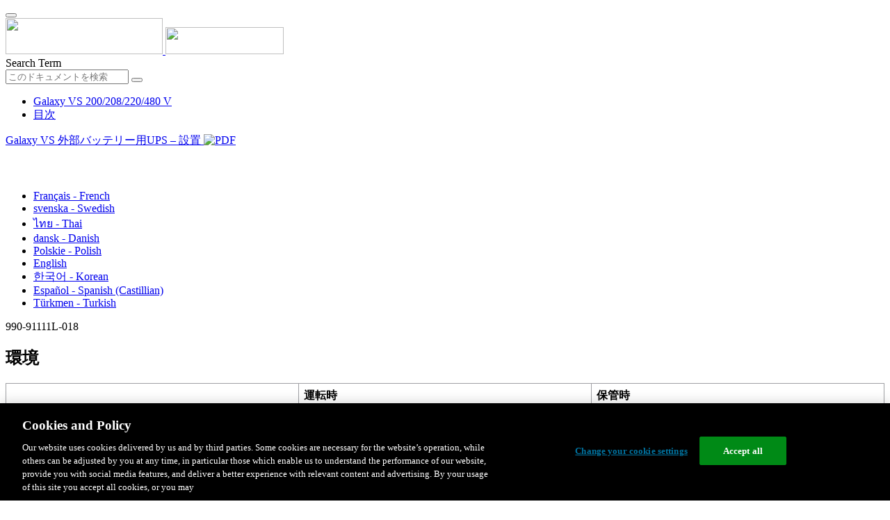

--- FILE ---
content_type: text/html;charset=UTF-8
request_url: https://www.productinfo.schneider-electric.com/galaxyvs_ul/viewer?docidentity=Environment-2D469DC0&lang=ja&extension=xml&manualidentity=InstallationGalaxyVSSpecificProduct-2D3D6E0F
body_size: 16842
content:








<!DOCTYPE html>
  <html lang="ja">
<head>
<meta charset="UTF-8">


<meta name="viewport" content="width=device-width, initial-scale=1.0">
<meta http-equiv="X-UA-Compatible" content="IE=11">
<!-- HTML5 Shim and Respond.js IE8 support of HTML5 elements and media queries -->
<!--[if lt IE 9]>
  <script src="https://oss.maxcdn.com/libs/html5shiv/3.7.0/html5shiv.js"></script>
  <script src="https://oss.maxcdn.com/libs/respond.js/1.3.0/respond.min.js"></script>
<![endif]-->

			<link rel="shortcut icon" href="/galaxyvs_ul/_theme/favicon.ico" mce_href="/galaxyvs_ul/_theme/favicon.ico" type="image/x-icon"/>
<script type="text/javascript" src="/resources/scripts/libs/jquery-1.11.0.min.js"></script>

          <link rel="stylesheet" href="/galaxyvs_ul/_theme/style/main/default.less"></link>

<script type="text/javascript" src="/galaxyvs_ul/_theme/scripts/lib/bootstrap/bootstrap.min.js"></script>
<script type="text/javascript" src="/galaxyvs_ul/_theme/scripts/utils.js"></script>
<script type="text/javascript" src="/resources/scripts/harp-sdk.js"></script>
<script type="text/javascript" src="/galaxyvs_ul/_theme/scripts/langDropdown.js"></script>
<!-- Google Tag Manager -->
<script>(function(w,d,s,l,i){w[l]=w[l]||[];w[l].push({'gtm.start':
new Date().getTime(),event:'gtm.js'});var f=d.getElementsByTagName(s)[0],
j=d.createElement(s),dl=l!='dataLayer'?'&l='+l:'';j.async=true;j.src=
'https://www.googletagmanager.com/gtm.js?id='+i+dl;f.parentNode.insertBefore(j,f);
})(window,document,'script','dataLayer','GTM-5WGBFDW');</script>
<!-- End Google Tag Manager -->



<script>
$(function() {
  $('form[role=search]').submit(function() {
    var $term = $(this).find('input[name=_term]');
    if (!$term.length) {
      $term = $(this).find('input[name=term]');
    }
    var term = $term.val();
    if (term && term !== '*') {
      setCookie('td.search', term);
    }
  });
});
</script>

<style>

</style>

<title>環境 - Galaxy VS 200/208/220/480 V</title>

<script type="application/javascript" src="/galaxyvs_ul/_theme/scripts/favoritesToggle.js"></script>
<script type="application/javascript">
var STRING_NONE = "None";
</script>

<!-- Force imagemaps to rescale. -->
<script src="/galaxyvs_ul/_theme/scripts/lib/imageMapResizer/imageMapResizer.min.js"></script>
<script>
  $(function() {
    $('map').imageMapResize();
  });
</script>
	    <meta name="keywords" content=""/>
    <script>
      window.refId = 'EnvironmentREF_Japanese_ja_0000224087';
      window.urlRefId = '';
      // Turn on footnotes.
      $(function() {
        $('a.footnote').popover({
          container: 'body',
          html:true,
          content: function (){
            var fnContentEle = $(this).prev("span.fnContent");
            if(fnContentEle){
              var fnContent = fnContentEle.html();
              if(fnContent){;
               return fnContent;
              }
            }
          }
        });
      });
    </script>
    <script src="/galaxyvs_ul/_theme/scripts/jquery-detect-swipe.js"></script>
    <script src="/galaxyvs_ul/_theme/scripts/viewer.js"></script>
    <style>
     /* Offset anchors to account for the header. */
     a.xmlId {
         position: relative;
         top: -130px;
         display: block;
         visibility: hidden;
     }

     #headerbottom {
         background-color: #626469;
         margin: 0px 0px 50px 0px;
     }
    </style>
</head>

<body id="page" class="readerPage lang-ja" data-pageId="f3ed1bf1-799b-4899-ace5-229d541dd0af">

<nav class="navbar navbar-inverse">
<div class="container">
  <div class="navbar-header">
    <button type="button" class="navbar-toggle" data-toggle="collapse" data-target=".navbar-collapse">
      <span class="icon-bar"></span>
      <span class="icon-bar"></span>
      <span class="icon-bar"></span>
    </button>
    <div class="col-xs-3">
			<a class="navbar-brand" style="padding: 0 50px 0 0" href="https://www.se.com/" target="_blank">
				<img src="/galaxyvs_ul/_theme/images/logos/Logo_SE_White_Transparent_RGB.PNG" style="width: 226px; height: 52px;" class="headerLogo hidden-xs">
				<img src="/galaxyvs_ul/_theme/images/logos/Logo_SE_White_Transparent_RGB.PNG" style="width: 170px; height: 39px;" class="headerLogo visible-xs">
			</a>
    </div>
  </div>

    <form role="search" action='/galaxyvs_ul/search' class="navbar-form navbar-right navbar-input-group">
      <input type="hidden" name="maxFacetValues" value="10"/>
      <input type="hidden" name="filter" value="-search-hidden_md:true"/>
                  <input type="hidden" name="f.manualType_md" value="設置"/>
                  <input type="hidden" name="f.lang_md" value="ja"/>
      <div class="form-group">
        <label class="sr-only" for="headerTerm">Search Term</label>
        <div class="input-group">
          <input type="text" placeholder="このドキュメントを検索" class="form-control"
            id="headerTerm" name="term" value="">
            <span class="input-group-btn">
              <button type="submit" class="btn btn-default">
                <span class="glyphicon glyphicon-search"></span>
              </button>
            </span>
        </div>
      </div>
    </form>






  <div class="collapse navbar-collapse" id="headerMenu">
    <ul class="nav navbar-nav">
          <li>
            <a class="navbar-brand portal-link" href="/galaxyvs_ul/" title="Galaxy VS 200/208/220/480 V">
              Galaxy VS 200/208/220/480 V
            </a>
          </li>
                <li class="visible-xs"><a href="#" class="tocHeaderLink">目次</a>

    </ul>
  </div><!--/.nav-collapse -->
</div>
</nav>



<!-- Google Tag Manager (noscript) -->
<!-- End Google Tag Manager (noscript) -->




  
  <div class="publicationHeader prod-portal">
    <div class="container">
      <div class="row">
        <div class="col-xs-7 col-md-8">
          <a class="context-title" href="/galaxyvs_ul/990-91111-master-galaxy-vs-ups-for-external-batteries-installation/990-91111D%20Galaxy%20VS%20UPS%20for%20External%20Batteries%20Installation/Japanese/990-91111%20Installation%20Galaxy%20VS%2010-100%20kW_Japanese_ja_0000224116.xml">


          Galaxy VS 外部バッテリー用UPS – 設置
          </a>
              <a href="/galaxyvs_ul/990-91111-master-galaxy-vs-ups-for-external-batteries-installation/990-91111D%20Galaxy%20VS%20UPS%20for%20External%20Batteries%20Installation/Japanese/990-91111L_JA.pdf" target="_blank" style="margin-right: 10px;">
                <img src="/galaxyvs_ul/_theme/images/PDF-icon.svg" style="max-height: 22px; margin-top: -7px;" alt="PDF" title="PDF">
              </a>
        </div>

        <div class="col-xs-5 col-md-4 text-right">
</style>
  <a class="btn btn-default btn-xs" id="persistentLink" href="https://www.productinfo.schneider-electric.com/galaxyvs_ul/viewer?docidentity=Environment-2D469DC0&amp;lang=ja&amp;extension=xml&amp;manualidentity=InstallationGalaxyVSSpecificProduct-2D3D6E0F"
      title="共有可能リンクURLをクリップボードにコピー">
    <span class="glyphicon glyphicon-link"></span>
  </a>
<script>
(function() {
  var $link = $('a#persistentLink');
  var href = $link.attr('href');
  $link.click(function() {
    var $clipboard = $('<textarea>').css({
      position: 'fixed',
      left: '-100',
      top: '-100',
      width: '10px',
      height: '10px'
    }).appendTo(document.body);
    try {
      $clipboard.val(href).focus().select();
      document.execCommand('copy');
      alert('Sharable Link URL Copied to Clipboard.');

    } catch (e) {
      console.log(e);
      // Otherwise ignore.
    }
    $clipboard.remove();
  });
}());
</script>
          
          <div style="margin-top: 3px; display: inline-block; white-space: nowrap;">
            <a href="#" class="tocHeaderLink btn btn-xs btn-default visible-xs-inline-block" title="目次">
              <img src="/galaxyvs_ul/_theme/images/toc.svg" style="width: 16px; height: 16px;">
            </a>
            <a href="#" class="prevLink btn btn-xs btn-default" title="前">
              <span class="glyphicon glyphicon-triangle-left"></span>
            </a>
            <a href="#" class="nextLink btn btn-xs btn-default" title="次へ">
              <span class="glyphicon glyphicon-triangle-right"></span>
            </a>
          </div>

        <div class="btn-group">
          <a type="button" class="text-sm dropdown-toggle mdToggle" data-toggle="dropdown"
              aria-haspopup="true" aria-expanded="false" title="他の言語" style="color:white">
              <span class="glyphicon glyphicon-globe"></span>
              <span class="hidden-sm hidden-xs">日本語 - Japanese</span>
              <span class="caret"></span>
          </a>
          <ul class="dropdown-menu dropdown-menu-right pull-right">
              <li>    <a href="/galaxyvs_ul/990-91111-master-galaxy-vs-ups-for-external-batteries-installation/990-91111D%20Galaxy%20VS%20UPS%20for%20External%20Batteries%20Installation/French/990-91111%20Installation%20Galaxy%20VS%2010-100%20kW_French_fr_0000223996.xml/$/EnvironmentREF_French_fr_0000223970"  >Français - French</a>
</li>
              <li>    <a href="/galaxyvs_ul/990-91111-master-galaxy-vs-ups-for-external-batteries-installation/990-91111D%20Galaxy%20VS%20UPS%20for%20External%20Batteries%20Installation/Swedish/990-91111%20Installation%20Galaxy%20VS%2010-100%20kW_Swedish_sv_0000224664.xml/$/EnvironmentREF_Swedish_sv_0000224634"  >svenska - Swedish</a>
</li>
              <li>    <a href="/galaxyvs_ul/990-91111-master-galaxy-vs-ups-for-external-batteries-installation/990-91111D%20Galaxy%20VS%20UPS%20for%20External%20Batteries%20Installation/Thai/990-91111%20Installation%20Galaxy%20VS%2010-100%20kW_Thai_th_0000224601.xml/$/EnvironmentREF_Thai_th_0000224573"  >ไทย - Thai</a>
</li>
              <li>    <a href="/galaxyvs_ul/990-91111-master-galaxy-vs-ups-for-external-batteries-installation/990-91111D%20Galaxy%20VS%20UPS%20for%20External%20Batteries%20Installation/Danish/990-91111%20Installation%20Galaxy%20VS%2010-100%20kW_Danish_da_0000224236.xml/$/EnvironmentREF_Danish_da_0000224208"  >dansk - Danish</a>
</li>
              <li>    <a href="/galaxyvs_ul/990-91111-master-galaxy-vs-ups-for-external-batteries-installation/990-91111D%20Galaxy%20VS%20UPS%20for%20External%20Batteries%20Installation/Polish/990-91111%20Installation%20Galaxy%20VS%2010-100%20kW_Polish_pl_0000224416.xml/$/EnvironmentREF_Polish_pl_0000224388"  >Polskie - Polish</a>
</li>
              <li>    <a href="/galaxyvs_ul/990-91111-master-galaxy-vs-ups-for-external-batteries-installation/990-91111D%20Galaxy%20VS%20UPS%20for%20External%20Batteries%20Installation/English/990-91111%20Installation%20Galaxy%20VS%2010-100%20kW_0000170131.xml/$/EnvironmentREF_0000170326"  >English</a>
</li>
              <li>    <a href="/galaxyvs_ul/990-91111-master-galaxy-vs-ups-for-external-batteries-installation/990-91111D%20Galaxy%20VS%20UPS%20for%20External%20Batteries%20Installation/Korean/990-91111%20Installation%20Galaxy%20VS%2010-100%20kW_Korean_ko_0000224786.xml/$/EnvironmentREF_Korean_ko_0000224758"  >한국어 - Korean</a>
</li>
              <li>    <a href="/galaxyvs_ul/990-91111-master-galaxy-vs-ups-for-external-batteries-installation/990-91111D%20Galaxy%20VS%20UPS%20for%20External%20Batteries%20Installation/European%20Spanish/990-91111%20Installation%20Galaxy%20VS%2010-100%20kW_Spanish_Castilian_es_0000224844.xml/$/EnvironmentREF_Spanish_Castilian_es_0000224818"  >Español - Spanish (Castillian)</a>
</li>
              <li>    <a href="/galaxyvs_ul/990-91111-master-galaxy-vs-ups-for-external-batteries-installation/990-91111D%20Galaxy%20VS%20UPS%20for%20External%20Batteries%20Installation/Turkish/990-91111%20Installation%20Galaxy%20VS%2010-100%20kW_Turkish_tk_0000224541.xml/$/EnvironmentREF_Turkish_tk_0000224513"  >Türkmen - Turkish</a>
</li>
          </ul>
        </div>
       
     
        </div>
      </div>
    </div>
  </div>

    <div class="container" id="bodyWrapper">



      <div class="row">
          <div class="col-sm-4 col-xs-12 hidden-xs" id="readertoc">
<div id="tocPortal">
  <div class="map bookmap" data-product="SchneiderElectric" data-id="InstallationGalaxyVSSpecificProduct-2D3D6E0F" lang="ja" data-xtrc="bookmap:1" data-xtrf="harp://5dbb008977b5d300013c8827/pr/ORIGINAL/990-91111D%20Galaxy%20VS%20UPS%20for%20External%20Batteries%20Installation/Japanese/990-91111%20Installation%20Galaxy%20VS%2010-100%20kW_Japanese_ja_0000224116.xml">
   <ul id="toc" class="expandable" style="display: none;"><br class="empty"><br class="empty"><br class="empty"><br class="empty"><br class="empty"><span><span><span style="color: #000000; font-family: IDAutomationHC39L; "></span></span></span>
      <li class="topicref tocentry" data-product="SchneiderElectric" id="toc-AccesstoYourProductManualsOnline_GVS_ja_DD00652323"><a href="/galaxyvs_ul/990-91111-master-galaxy-vs-ups-for-external-batteries-installation/990-91111D%20Galaxy%20VS%20UPS%20for%20External%20Batteries%20Installation/Japanese/990-91111%20Installation%20Galaxy%20VS%2010-100%20kW_Japanese_ja_0000224116.xml/$/AccesstoYourProductManualsOnline_GVS_ja_DD00652323" data-refids=" AccesstoYourProductManualsOnline_GVS_ja_DD00652323"> オンライン製品マニュアルへのアクセス</a></li><br class="empty"><br class="empty"><br class="empty"><br class="empty"><br class="empty"><span><span><span style="color: #000000; font-family: IDAutomationHC39L; "></span></span></span><br class="empty"><br class="empty"><br class="empty"><br class="empty"><br class="empty"><span><span><span style="color: #000000; font-family: IDAutomationHC39L; "></span></span></span>
      <li class="topicref chapter tocentry" data-product="SchneiderElectric" id="toc-SafetyInformationREF_Japanese_ja_0000046107"><a href="/galaxyvs_ul/990-91111-master-galaxy-vs-ups-for-external-batteries-installation/990-91111D%20Galaxy%20VS%20UPS%20for%20External%20Batteries%20Installation/Japanese/990-91111%20Installation%20Galaxy%20VS%2010-100%20kW_Japanese_ja_0000224116.xml/$/SafetyInformationREF_Japanese_ja_0000046107" data-refids=" SafetyInformationREF_Japanese_ja_0000046107"> 重要な安全関連手順
            — ここに記載されている指示を保管しておいてください</a><ul class="toclevel"><br class="empty"><br class="empty"><br class="empty"><br class="empty"><br class="empty"><span><span><span style="color: #000000; font-family: IDAutomationHC39L; "></span></span></span>
            <li class="topicref tocentry" data-product="SchneiderElectric" id="toc-FCCStatementREF_Japanese_ja_0000091046"><a href="/galaxyvs_ul/990-91111-master-galaxy-vs-ups-for-external-batteries-installation/990-91111D%20Galaxy%20VS%20UPS%20for%20External%20Batteries%20Installation/Japanese/990-91111%20Installation%20Galaxy%20VS%2010-100%20kW_Japanese_ja_0000224116.xml/$/SafetyInformationREF_Japanese_ja_0000046107#FCCStatement-F433D216" data-refids=" FCCStatementREF_Japanese_ja_0000091046"> FCCステートメント</a></li>
            <li class="topicref tocentry" data-product="SchneiderElectric" id="toc-ElectromagneticCompatibilityREF_CategoryC2_Japanese_ja_0000104687"><a href="/galaxyvs_ul/990-91111-master-galaxy-vs-ups-for-external-batteries-installation/990-91111D%20Galaxy%20VS%20UPS%20for%20External%20Batteries%20Installation/Japanese/990-91111%20Installation%20Galaxy%20VS%2010-100%20kW_Japanese_ja_0000224116.xml/$/SafetyInformationREF_Japanese_ja_0000046107#ElectromagneticCompatibility-6775C89A" data-refids=" ElectromagneticCompatibilityREF_CategoryC2_Japanese_ja_0000104687"> 電磁適合性</a></li>
            <li class="topicref tocentry" data-product="SchneiderElectric" id="toc-SafetyPrecautionsAgilis_Alpha_Japanese_ja_0000224103"><a href="/galaxyvs_ul/990-91111-master-galaxy-vs-ups-for-external-batteries-installation/990-91111D%20Galaxy%20VS%20UPS%20for%20External%20Batteries%20Installation/Japanese/990-91111%20Installation%20Galaxy%20VS%2010-100%20kW_Japanese_ja_0000224116.xml/$/SafetyInformationREF_Japanese_ja_0000046107#SafetyPrecautions-895E88AA" data-refids=" SafetyPrecautionsAgilis_Alpha_Japanese_ja_0000224103"> 安全性に関する注意</a></li>
            <li class="topicref tocentry" data-product="SchneiderElectric" id="toc-ElectricalSafetyUL5theditionREF_Japanese_ja_0000224089"><a href="/galaxyvs_ul/990-91111-master-galaxy-vs-ups-for-external-batteries-installation/990-91111D%20Galaxy%20VS%20UPS%20for%20External%20Batteries%20Installation/Japanese/990-91111%20Installation%20Galaxy%20VS%2010-100%20kW_Japanese_ja_0000224116.xml/$/SafetyInformationREF_Japanese_ja_0000046107#ElectricalSafety-A3A57C0E" data-refids=" ElectricalSafetyUL5theditionREF_Japanese_ja_0000224089"> 電気的安全性</a></li>
            <li class="topicref tocentry" data-product="SchneiderElectric" id="toc-BatterySafetyREF_Japanese_ja_0000093430"><a href="/galaxyvs_ul/990-91111-master-galaxy-vs-ups-for-external-batteries-installation/990-91111D%20Galaxy%20VS%20UPS%20for%20External%20Batteries%20Installation/Japanese/990-91111%20Installation%20Galaxy%20VS%2010-100%20kW_Japanese_ja_0000224116.xml/$/SafetyInformationREF_Japanese_ja_0000046107#BatterySafety-CF788D2D" data-refids=" BatterySafetyREF_Japanese_ja_0000093430"> バッテリーの安全性</a></li>
            <li class="topicref tocentry" data-product="SchneiderElectric" id="toc-ENERGYSTARQualification_genericforallUPS_ja_0000440885"><a href="/galaxyvs_ul/990-91111-master-galaxy-vs-ups-for-external-batteries-installation/990-91111D%20Galaxy%20VS%20UPS%20for%20External%20Batteries%20Installation/Japanese/990-91111%20Installation%20Galaxy%20VS%2010-100%20kW_Japanese_ja_0000224116.xml/$/SafetyInformationREF_Japanese_ja_0000046107#ENERGYSTARQualification-E1EFF0BD" data-refids=" ENERGYSTARQualification_genericforallUPS_ja_0000440885"> ENERGY STAR認定</a></li>
            <li class="topicref tocentry" data-product="SchneiderElectric" id="toc-SymbolsUsed_ja_0000685092"><a href="/galaxyvs_ul/990-91111-master-galaxy-vs-ups-for-external-batteries-installation/990-91111D%20Galaxy%20VS%20UPS%20for%20External%20Batteries%20Installation/Japanese/990-91111%20Installation%20Galaxy%20VS%2010-100%20kW_Japanese_ja_0000224116.xml/$/SafetyInformationREF_Japanese_ja_0000046107#SymbolsUsed-CB410FF3" data-refids=" SymbolsUsed_ja_0000685092"> 使用される記号</a></li>
         </ul>
      </li>
      <li class="topicref chapter tocentry" data-product="SchneiderElectric" id="toc-SpecificationsREF_Japanese_ja_0000116025"><a href="/galaxyvs_ul/990-91111-master-galaxy-vs-ups-for-external-batteries-installation/990-91111D%20Galaxy%20VS%20UPS%20for%20External%20Batteries%20Installation/Japanese/990-91111%20Installation%20Galaxy%20VS%2010-100%20kW_Japanese_ja_0000224116.xml/$/SpecificationsREF_Japanese_ja_0000116025" data-refids=" SpecificationsREF_Japanese_ja_0000116025"> 仕様</a><ul class="toclevel"><br class="empty"><br class="empty"><br class="empty"><br class="empty"><br class="empty"><span><span><span style="color: #000000; font-family: IDAutomationHC39L; "></span></span></span>
            <li class="topicref tocentry" data-product="SchneiderElectric" id="toc-Specifications400VHEADER_Japanese_ja_0000224090"><a href="/galaxyvs_ul/990-91111-master-galaxy-vs-ups-for-external-batteries-installation/990-91111D%20Galaxy%20VS%20UPS%20for%20External%20Batteries%20Installation/Japanese/990-91111%20Installation%20Galaxy%20VS%2010-100%20kW_Japanese_ja_0000224116.xml/$/Specifications400VHEADER_Japanese_ja_0000224090" data-refids=" Specifications400VHEADER_Japanese_ja_0000224090"> 400 Vシステムの仕様</a><ul class="toclevel"><br class="empty"><br class="empty"><br class="empty"><br class="empty"><br class="empty"><span><span><span style="color: #000000; font-family: IDAutomationHC39L; "></span></span></span>
                  <li class="topicref tocentry" data-product="SchneiderElectric" id="toc-InputSpecificationsREF_Japanese_ja_0000224134"><a href="/galaxyvs_ul/990-91111-master-galaxy-vs-ups-for-external-batteries-installation/990-91111D%20Galaxy%20VS%20UPS%20for%20External%20Batteries%20Installation/Japanese/990-91111%20Installation%20Galaxy%20VS%2010-100%20kW_Japanese_ja_0000224116.xml/$/Specifications400VHEADER_Japanese_ja_0000224090#InputSpecifications-2D441303" data-refids=" InputSpecificationsREF_Japanese_ja_0000224134"> 入力仕様400 V</a></li>
                  <li class="topicref tocentry" data-product="SchneiderElectric" id="toc-BypassSpecificationsREF_Japanese_ja_0000224091"><a href="/galaxyvs_ul/990-91111-master-galaxy-vs-ups-for-external-batteries-installation/990-91111D%20Galaxy%20VS%20UPS%20for%20External%20Batteries%20Installation/Japanese/990-91111%20Installation%20Galaxy%20VS%2010-100%20kW_Japanese_ja_0000224116.xml/$/Specifications400VHEADER_Japanese_ja_0000224090#BypassSpecifications-2D443953" data-refids=" BypassSpecificationsREF_Japanese_ja_0000224091"> バイパス仕様400 V</a></li>
                  <li class="topicref tocentry" data-product="SchneiderElectric" id="toc-OutputSpecificationsREF_Japanese_ja_0000224131"><a href="/galaxyvs_ul/990-91111-master-galaxy-vs-ups-for-external-batteries-installation/990-91111D%20Galaxy%20VS%20UPS%20for%20External%20Batteries%20Installation/Japanese/990-91111%20Installation%20Galaxy%20VS%2010-100%20kW_Japanese_ja_0000224116.xml/$/Specifications400VHEADER_Japanese_ja_0000224090#OutputSpecifications-2D445C4A" data-refids=" OutputSpecificationsREF_Japanese_ja_0000224131"> 出力仕様400 V</a></li>
                  <li class="topicref tocentry" data-product="SchneiderElectric" id="toc-BatterySpecifications400VREF_Japanese_ja_0000224100"><a href="/galaxyvs_ul/990-91111-master-galaxy-vs-ups-for-external-batteries-installation/990-91111D%20Galaxy%20VS%20UPS%20for%20External%20Batteries%20Installation/Japanese/990-91111%20Installation%20Galaxy%20VS%2010-100%20kW_Japanese_ja_0000224116.xml/$/Specifications400VHEADER_Japanese_ja_0000224090#BatterySpecifications400V-32E8BD1A" data-refids=" BatterySpecifications400VREF_Japanese_ja_0000224100"> バッテリー仕様400
                        V</a></li>
                  <li class="topicref tocentry" data-product="SchneiderElectric" id="toc-SurgeProtectionDeviceRequirements_GVL_ja_DD00527494"><a href="/galaxyvs_ul/990-91111-master-galaxy-vs-ups-for-external-batteries-installation/990-91111D%20Galaxy%20VS%20UPS%20for%20External%20Batteries%20Installation/Japanese/990-91111%20Installation%20Galaxy%20VS%2010-100%20kW_Japanese_ja_0000224116.xml/$/Specifications400VHEADER_Japanese_ja_0000224090#SurgeProtectionDeviceRequirements-1B75ED98" data-refids=" SurgeProtectionDeviceRequirements_GVL_ja_DD00527494"> サージ保護装置（SPD）</a></li>
                  <li class="topicref tocentry" data-product="SchneiderElectric" id="toc-RecommendedCableSizes400VREF_Japanese_ja_0000224126"><a href="/galaxyvs_ul/990-91111-master-galaxy-vs-ups-for-external-batteries-installation/990-91111D%20Galaxy%20VS%20UPS%20for%20External%20Batteries%20Installation/Japanese/990-91111%20Installation%20Galaxy%20VS%2010-100%20kW_Japanese_ja_0000224116.xml/$/Specifications400VHEADER_Japanese_ja_0000224090#RecommendedCableSizes400V-315C59FE" data-refids=" RecommendedCableSizes400VREF_Japanese_ja_0000224126"> 推奨ケーブルサイズ400
                        V</a></li>
                  <li class="topicref tocentry" data-product="SchneiderElectric" id="toc-RecommendedUpstreamProtectionREF_Japanese_ja_0000224112"><a href="/galaxyvs_ul/990-91111-master-galaxy-vs-ups-for-external-batteries-installation/990-91111D%20Galaxy%20VS%20UPS%20for%20External%20Batteries%20Installation/Japanese/990-91111%20Installation%20Galaxy%20VS%2010-100%20kW_Japanese_ja_0000224116.xml/$/Specifications400VHEADER_Japanese_ja_0000224090#RecommendedUpstreamProtection-347A4D16" data-refids=" RecommendedUpstreamProtectionREF_Japanese_ja_0000224112"> 推奨の上流保護400
                        V</a></li>
                  <li class="topicref tocentry" data-product="SchneiderElectric" id="toc-RecommendedBoltandLugSizesforIEC_ja_DD00541679"><a href="/galaxyvs_ul/990-91111-master-galaxy-vs-ups-for-external-batteries-installation/990-91111D%20Galaxy%20VS%20UPS%20for%20External%20Batteries%20Installation/Japanese/990-91111%20Installation%20Galaxy%20VS%2010-100%20kW_Japanese_ja_0000224116.xml/$/Specifications400VHEADER_Japanese_ja_0000224090#RecommendedBoltAndLugSizesForIEC-365741FE" data-refids=" RecommendedBoltandLugSizesforIEC_ja_DD00541679"> IECに推奨されるボルトおよびラグサイズ</a></li>
               </ul>
            </li>
            <li class="topicref tocentry" data-product="SchneiderElectric" id="toc-Specificationsfor440VMarineSystems_ja_0000848684"><a href="/galaxyvs_ul/990-91111-master-galaxy-vs-ups-for-external-batteries-installation/990-91111D%20Galaxy%20VS%20UPS%20for%20External%20Batteries%20Installation/Japanese/990-91111%20Installation%20Galaxy%20VS%2010-100%20kW_Japanese_ja_0000224116.xml/$/Specificationsfor440VMarineSystems_ja_0000848684" data-refids=" Specificationsfor440VMarineSystems_ja_0000848684"> 440 V船舶システムの仕様</a><ul class="toclevel"><br class="empty"><br class="empty"><br class="empty"><br class="empty"><br class="empty"><span><span><span style="color: #000000; font-family: IDAutomationHC39L; "></span></span></span>
                  <li class="topicref tocentry" data-product="SchneiderElectric" id="toc-InputSpecifications440VMarineSystems_ja_0000848688"><a href="/galaxyvs_ul/990-91111-master-galaxy-vs-ups-for-external-batteries-installation/990-91111D%20Galaxy%20VS%20UPS%20for%20External%20Batteries%20Installation/Japanese/990-91111%20Installation%20Galaxy%20VS%2010-100%20kW_Japanese_ja_0000224116.xml/$/Specificationsfor440VMarineSystems_ja_0000848684#InputSpecifications440VMarineSystem-0461395D" data-refids=" InputSpecifications440VMarineSystems_ja_0000848688"> 入力仕様440 V船舶システム</a></li>
                  <li class="topicref tocentry" data-product="SchneiderElectric" id="toc-BypassSpecifications440VMarineSystemsREF_ja_0000848682"><a href="/galaxyvs_ul/990-91111-master-galaxy-vs-ups-for-external-batteries-installation/990-91111D%20Galaxy%20VS%20UPS%20for%20External%20Batteries%20Installation/Japanese/990-91111%20Installation%20Galaxy%20VS%2010-100%20kW_Japanese_ja_0000224116.xml/$/Specificationsfor440VMarineSystems_ja_0000848684#BypassSpecifications440VMarineSyste-04618BF7" data-refids=" BypassSpecifications440VMarineSystemsREF_ja_0000848682"> バイパス仕様440 V船舶システム</a></li>
                  <li class="topicref tocentry" data-product="SchneiderElectric" id="toc-OutputSpecifications440VMarineSystems_ja_0000848687"><a href="/galaxyvs_ul/990-91111-master-galaxy-vs-ups-for-external-batteries-installation/990-91111D%20Galaxy%20VS%20UPS%20for%20External%20Batteries%20Installation/Japanese/990-91111%20Installation%20Galaxy%20VS%2010-100%20kW_Japanese_ja_0000224116.xml/$/Specificationsfor440VMarineSystems_ja_0000848684#OutputSpecifications440VMarineSyste-0461D7F0" data-refids=" OutputSpecifications440VMarineSystems_ja_0000848687"> 出力仕様440 V船舶システム</a></li>
                  <li class="topicref tocentry" data-product="SchneiderElectric" id="toc-BatterySpecifications440VMarineSystems_ja_0000848685"><a href="/galaxyvs_ul/990-91111-master-galaxy-vs-ups-for-external-batteries-installation/990-91111D%20Galaxy%20VS%20UPS%20for%20External%20Batteries%20Installation/Japanese/990-91111%20Installation%20Galaxy%20VS%2010-100%20kW_Japanese_ja_0000224116.xml/$/Specificationsfor440VMarineSystems_ja_0000848684#BatterySpecifications440VMarineSyst-0466A1CC" data-refids=" BatterySpecifications440VMarineSystems_ja_0000848685"> バッテリー仕様440
                        V船舶システム</a></li>
                  <li class="topicref tocentry" data-product="SchneiderElectric" id="toc-SurgeProtectionDeviceRequirements_GVL_ja_DD005274942"><a href="/galaxyvs_ul/990-91111-master-galaxy-vs-ups-for-external-batteries-installation/990-91111D%20Galaxy%20VS%20UPS%20for%20External%20Batteries%20Installation/Japanese/990-91111%20Installation%20Galaxy%20VS%2010-100%20kW_Japanese_ja_0000224116.xml/$/Specificationsfor440VMarineSystems_ja_0000848684#SurgeProtectionDeviceRequirements-1B75ED982" data-refids=" SurgeProtectionDeviceRequirements_GVL_ja_DD005274942"> サージ保護装置（SPD）</a></li>
                  <li class="topicref tocentry" data-product="SchneiderElectric" id="toc-RecommendedCableSizes440VMarineSystems_ja_0000848686"><a href="/galaxyvs_ul/990-91111-master-galaxy-vs-ups-for-external-batteries-installation/990-91111D%20Galaxy%20VS%20UPS%20for%20External%20Batteries%20Installation/Japanese/990-91111%20Installation%20Galaxy%20VS%2010-100%20kW_Japanese_ja_0000224116.xml/$/Specificationsfor440VMarineSystems_ja_0000848684#RecommendedCableSizes440VMarineSyst-04678203" data-refids=" RecommendedCableSizes440VMarineSystems_ja_0000848686"> 推奨ケーブルサイズ440
                        V船舶システム</a></li>
                  <li class="topicref tocentry" data-product="SchneiderElectric" id="toc-RecommendedUpstreamProtection440VMarineSystems_ja_0000848689"><a href="/galaxyvs_ul/990-91111-master-galaxy-vs-ups-for-external-batteries-installation/990-91111D%20Galaxy%20VS%20UPS%20for%20External%20Batteries%20Installation/Japanese/990-91111%20Installation%20Galaxy%20VS%2010-100%20kW_Japanese_ja_0000224116.xml/$/Specificationsfor440VMarineSystems_ja_0000848684#RecommendedUpstreamProtection440VMa-04724C06" data-refids=" RecommendedUpstreamProtection440VMarineSystems_ja_0000848689"> 推奨される上流保護440
                        V船舶システム</a></li>
                  <li class="topicref tocentry" data-product="SchneiderElectric" id="toc-RecommendedBoltandLugSizesforIEC_ja_DD005416792"><a href="/galaxyvs_ul/990-91111-master-galaxy-vs-ups-for-external-batteries-installation/990-91111D%20Galaxy%20VS%20UPS%20for%20External%20Batteries%20Installation/Japanese/990-91111%20Installation%20Galaxy%20VS%2010-100%20kW_Japanese_ja_0000224116.xml/$/Specificationsfor440VMarineSystems_ja_0000848684#RecommendedBoltAndLugSizesForIEC-365741FE2" data-refids=" RecommendedBoltandLugSizesforIEC_ja_DD005416792"> IECに推奨されるボルトおよびラグサイズ</a></li>
               </ul>
            </li>
            <li class="topicref tocentry" data-product="SchneiderElectric" id="toc-Specificationsfor480VSystemsREF_ja_0000268785"><a href="/galaxyvs_ul/990-91111-master-galaxy-vs-ups-for-external-batteries-installation/990-91111D%20Galaxy%20VS%20UPS%20for%20External%20Batteries%20Installation/Japanese/990-91111%20Installation%20Galaxy%20VS%2010-100%20kW_Japanese_ja_0000224116.xml/$/Specificationsfor480VSystemsREF_ja_0000268785" data-refids=" Specificationsfor480VSystemsREF_ja_0000268785"> 480 Vシステムの仕様</a><ul class="toclevel"><br class="empty"><br class="empty"><br class="empty"><br class="empty"><br class="empty"><span><span><span style="color: #000000; font-family: IDAutomationHC39L; "></span></span></span>
                  <li class="topicref tocentry" data-product="SchneiderElectric" id="toc-InputSpecifications480VREF_Japanese_ja_0000224121"><a href="/galaxyvs_ul/990-91111-master-galaxy-vs-ups-for-external-batteries-installation/990-91111D%20Galaxy%20VS%20UPS%20for%20External%20Batteries%20Installation/Japanese/990-91111%20Installation%20Galaxy%20VS%2010-100%20kW_Japanese_ja_0000224116.xml/$/Specificationsfor480VSystemsREF_ja_0000268785#InputSpecifications480V-2DD021B9" data-refids=" InputSpecifications480VREF_Japanese_ja_0000224121"> 入力仕様480 V</a></li>
                  <li class="topicref tocentry" data-product="SchneiderElectric" id="toc-BypassSpecifications480VREF_Japanese_ja_0000224084"><a href="/galaxyvs_ul/990-91111-master-galaxy-vs-ups-for-external-batteries-installation/990-91111D%20Galaxy%20VS%20UPS%20for%20External%20Batteries%20Installation/Japanese/990-91111%20Installation%20Galaxy%20VS%2010-100%20kW_Japanese_ja_0000224116.xml/$/Specificationsfor480VSystemsREF_ja_0000268785#BypassSpecifications480V-2DD07F24" data-refids=" BypassSpecifications480VREF_Japanese_ja_0000224084"> バイパス仕様480 V</a></li>
                  <li class="topicref tocentry" data-product="SchneiderElectric" id="toc-OutputSpecifications480VREF_Japanese_ja_0000224104"><a href="/galaxyvs_ul/990-91111-master-galaxy-vs-ups-for-external-batteries-installation/990-91111D%20Galaxy%20VS%20UPS%20for%20External%20Batteries%20Installation/Japanese/990-91111%20Installation%20Galaxy%20VS%2010-100%20kW_Japanese_ja_0000224116.xml/$/Specificationsfor480VSystemsREF_ja_0000268785#OutputSpecifications480V-2DD0A6D0" data-refids=" OutputSpecifications480VREF_Japanese_ja_0000224104"> 出力仕様480 V</a></li>
                  <li class="topicref tocentry" data-product="SchneiderElectric" id="toc-BatterySpecifications480VREF_Japanese_ja_0000224127"><a href="/galaxyvs_ul/990-91111-master-galaxy-vs-ups-for-external-batteries-installation/990-91111D%20Galaxy%20VS%20UPS%20for%20External%20Batteries%20Installation/Japanese/990-91111%20Installation%20Galaxy%20VS%2010-100%20kW_Japanese_ja_0000224116.xml/$/Specificationsfor480VSystemsREF_ja_0000268785#BatterySpecifications480V-32E921B6" data-refids=" BatterySpecifications480VREF_Japanese_ja_0000224127"> バッテリー仕様 480
                        V</a></li>
                  <li class="topicref tocentry" data-product="SchneiderElectric" id="toc-RecommendedCableSizesREF_Japanese_ja_0000224118"><a href="/galaxyvs_ul/990-91111-master-galaxy-vs-ups-for-external-batteries-installation/990-91111D%20Galaxy%20VS%20UPS%20for%20External%20Batteries%20Installation/Japanese/990-91111%20Installation%20Galaxy%20VS%2010-100%20kW_Japanese_ja_0000224116.xml/$/Specificationsfor480VSystemsREF_ja_0000268785#RecommendedCableSizes-2DCEC86D" data-refids=" RecommendedCableSizesREF_Japanese_ja_0000224118"> 推奨ケーブルサイズ480
                        V</a></li>
                  <li class="topicref tocentry" data-product="SchneiderElectric" id="toc-RecommendedUpstreamProtection480VREF_Japanese_ja_0000224105"><a href="/galaxyvs_ul/990-91111-master-galaxy-vs-ups-for-external-batteries-installation/990-91111D%20Galaxy%20VS%20UPS%20for%20External%20Batteries%20Installation/Japanese/990-91111%20Installation%20Galaxy%20VS%2010-100%20kW_Japanese_ja_0000224116.xml/$/Specificationsfor480VSystemsREF_ja_0000268785#RecommendedUpstreamProtection480V-67804881" data-refids=" RecommendedUpstreamProtection480VREF_Japanese_ja_0000224105"> 推奨の上流保護480
                        V</a></li>
                  <li class="topicref tocentry" data-product="SchneiderElectric" id="toc-RecommendedBoltandLugSizesREF_Japanese_ja_0000224109"><a href="/galaxyvs_ul/990-91111-master-galaxy-vs-ups-for-external-batteries-installation/990-91111D%20Galaxy%20VS%20UPS%20for%20External%20Batteries%20Installation/Japanese/990-91111%20Installation%20Galaxy%20VS%2010-100%20kW_Japanese_ja_0000224116.xml/$/Specificationsfor480VSystemsREF_ja_0000268785#RecommendedBoltAndLugSizes-3E4933DE" data-refids=" RecommendedBoltandLugSizesREF_Japanese_ja_0000224109"> ULに推奨されるボルトおよびラグサイズ</a></li>
               </ul>
            </li>
            <li class="topicref tocentry" data-product="SchneiderElectric" id="toc-Specifications208VHEADER_Japanese_ja_0000224093"><a href="/galaxyvs_ul/990-91111-master-galaxy-vs-ups-for-external-batteries-installation/990-91111D%20Galaxy%20VS%20UPS%20for%20External%20Batteries%20Installation/Japanese/990-91111%20Installation%20Galaxy%20VS%2010-100%20kW_Japanese_ja_0000224116.xml/$/Specifications208VHEADER_Japanese_ja_0000224093" data-refids=" Specifications208VHEADER_Japanese_ja_0000224093"> 208 Vシステムの仕様</a><ul class="toclevel"><br class="empty"><br class="empty"><br class="empty"><br class="empty"><br class="empty"><span><span><span style="color: #000000; font-family: IDAutomationHC39L; "></span></span></span>
                  <li class="topicref tocentry" data-product="SchneiderElectric" id="toc-InputSpecifications208VREF_Japanese_ja_0000224113"><a href="/galaxyvs_ul/990-91111-master-galaxy-vs-ups-for-external-batteries-installation/990-91111D%20Galaxy%20VS%20UPS%20for%20External%20Batteries%20Installation/Japanese/990-91111%20Installation%20Galaxy%20VS%2010-100%20kW_Japanese_ja_0000224116.xml/$/Specifications208VHEADER_Japanese_ja_0000224093#InputSpecifications208V-2DD03A90" data-refids=" InputSpecifications208VREF_Japanese_ja_0000224113"> 入力仕様208 V</a></li>
                  <li class="topicref tocentry" data-product="SchneiderElectric" id="toc-BypassSpecifications208VREF_Japanese_ja_0000224079"><a href="/galaxyvs_ul/990-91111-master-galaxy-vs-ups-for-external-batteries-installation/990-91111D%20Galaxy%20VS%20UPS%20for%20External%20Batteries%20Installation/Japanese/990-91111%20Installation%20Galaxy%20VS%2010-100%20kW_Japanese_ja_0000224116.xml/$/Specifications208VHEADER_Japanese_ja_0000224093#BypassSpecifications208V-2DD09080" data-refids=" BypassSpecifications208VREF_Japanese_ja_0000224079"> バイパス仕様208 V</a></li>
                  <li class="topicref tocentry" data-product="SchneiderElectric" id="toc-OutputSpecifications208VREF_Japanese_ja_0000224102"><a href="/galaxyvs_ul/990-91111-master-galaxy-vs-ups-for-external-batteries-installation/990-91111D%20Galaxy%20VS%20UPS%20for%20External%20Batteries%20Installation/Japanese/990-91111%20Installation%20Galaxy%20VS%2010-100%20kW_Japanese_ja_0000224116.xml/$/Specifications208VHEADER_Japanese_ja_0000224093#OutputSpecifications208V-2DD0B5FF" data-refids=" OutputSpecifications208VREF_Japanese_ja_0000224102"> 出力仕様 208 V</a></li>
                  <li class="topicref tocentry" data-product="SchneiderElectric" id="toc-BatterySpecifications208VREF_Japanese_ja_0000224101"><a href="/galaxyvs_ul/990-91111-master-galaxy-vs-ups-for-external-batteries-installation/990-91111D%20Galaxy%20VS%20UPS%20for%20External%20Batteries%20Installation/Japanese/990-91111%20Installation%20Galaxy%20VS%2010-100%20kW_Japanese_ja_0000224116.xml/$/Specifications208VHEADER_Japanese_ja_0000224093#BatterySpecifications208V-32E993F3" data-refids=" BatterySpecifications208VREF_Japanese_ja_0000224101"> バッテリー仕様208
                        V</a></li>
                  <li class="topicref tocentry" data-product="SchneiderElectric" id="toc-RecommendedCableSizes208VREF_Japanese_ja_0000224125"><a href="/galaxyvs_ul/990-91111-master-galaxy-vs-ups-for-external-batteries-installation/990-91111D%20Galaxy%20VS%20UPS%20for%20External%20Batteries%20Installation/Japanese/990-91111%20Installation%20Galaxy%20VS%2010-100%20kW_Japanese_ja_0000224116.xml/$/Specifications208VHEADER_Japanese_ja_0000224093#RecommendedCableSizes208V-3EDE9839" data-refids=" RecommendedCableSizes208VREF_Japanese_ja_0000224125"> 推奨ケーブルサイズ208
                        V</a></li>
                  <li class="topicref tocentry" data-product="SchneiderElectric" id="toc-RecommendedUpstreamProtection208V_Japanese_ja_0000224115"><a href="/galaxyvs_ul/990-91111-master-galaxy-vs-ups-for-external-batteries-installation/990-91111D%20Galaxy%20VS%20UPS%20for%20External%20Batteries%20Installation/Japanese/990-91111%20Installation%20Galaxy%20VS%2010-100%20kW_Japanese_ja_0000224116.xml/$/Specifications208VHEADER_Japanese_ja_0000224093#RecommendedUpstreamProtection480V-678068F4" data-refids=" RecommendedUpstreamProtection208V_Japanese_ja_0000224115"> 推奨の上流保護208
                        V</a></li>
                  <li class="topicref tocentry" data-product="SchneiderElectric" id="toc-RecommendedBoltandLugSizesREF_Japanese_ja_00002241092"><a href="/galaxyvs_ul/990-91111-master-galaxy-vs-ups-for-external-batteries-installation/990-91111D%20Galaxy%20VS%20UPS%20for%20External%20Batteries%20Installation/Japanese/990-91111%20Installation%20Galaxy%20VS%2010-100%20kW_Japanese_ja_0000224116.xml/$/Specifications208VHEADER_Japanese_ja_0000224093#RecommendedBoltAndLugSizes-3E4933DE2" data-refids=" RecommendedBoltandLugSizesREF_Japanese_ja_00002241092"> ULに推奨されるボルトおよびラグサイズ</a></li>
               </ul>
            </li>
            <li class="topicref tocentry" data-product="SchneiderElectric" id="toc-LeakageCurrent_ja_0000531029"><a href="/galaxyvs_ul/990-91111-master-galaxy-vs-ups-for-external-batteries-installation/990-91111D%20Galaxy%20VS%20UPS%20for%20External%20Batteries%20Installation/Japanese/990-91111%20Installation%20Galaxy%20VS%2010-100%20kW_Japanese_ja_0000224116.xml/$/LeakageCurrent_ja_0000531029" data-refids=" LeakageCurrent_ja_0000531029"> 漏れ電流</a></li>
            <li class="topicref tocentry" data-product="SchneiderElectric" id="toc-InverterShortCircuitCapabilitiesBypassnotAvailableREF_ja_0000290018"><a href="/galaxyvs_ul/990-91111-master-galaxy-vs-ups-for-external-batteries-installation/990-91111D%20Galaxy%20VS%20UPS%20for%20External%20Batteries%20Installation/Japanese/990-91111%20Installation%20Galaxy%20VS%2010-100%20kW_Japanese_ja_0000224116.xml/$/InverterShortCircuitCapabilitiesBypassnotAvailableREF_ja_0000290018" data-refids=" InverterShortCircuitCapabilitiesBypassnotAvailableREF_ja_0000290018"> インバーター短絡特性（バイパスが利用できない場合）</a></li>
            <li class="topicref tocentry" data-product="SchneiderElectric" id="toc-TorqueSpecificationsREF_Japanese_ja_0000208248"><a href="/galaxyvs_ul/990-91111-master-galaxy-vs-ups-for-external-batteries-installation/990-91111D%20Galaxy%20VS%20UPS%20for%20External%20Batteries%20Installation/Japanese/990-91111%20Installation%20Galaxy%20VS%2010-100%20kW_Japanese_ja_0000224116.xml/$/TorqueSpecificationsREF_Japanese_ja_0000208248" data-refids=" TorqueSpecificationsREF_Japanese_ja_0000208248"> トルク仕様</a></li>
            <li class="topicref tocentry" data-product="SchneiderElectric" id="toc-RequirementsforaThirdPartyBatterySolutionREF_Japanese_ja_0000224095"><a href="/galaxyvs_ul/990-91111-master-galaxy-vs-ups-for-external-batteries-installation/990-91111D%20Galaxy%20VS%20UPS%20for%20External%20Batteries%20Installation/Japanese/990-91111%20Installation%20Galaxy%20VS%2010-100%20kW_Japanese_ja_0000224116.xml/$/RequirementsforaThirdPartyBatterySolutionREF_Japanese_ja_0000224095" data-refids=" RequirementsforaThirdPartyBatterySolutionREF_Japanese_ja_0000224095"> 他社製バッテリーソリューションの要件</a><ul class="toclevel"><br class="empty"><br class="empty"><br class="empty"><br class="empty"><br class="empty"><span><span><span style="color: #000000; font-family: IDAutomationHC39L; "></span></span></span>
                  <li class="topicref tocentry" data-product="SchneiderElectric" id="toc-ThirdPartyBatteryBreakerRequirementsREF_Japanese_ja_0000224107"><a href="/galaxyvs_ul/990-91111-master-galaxy-vs-ups-for-external-batteries-installation/990-91111D%20Galaxy%20VS%20UPS%20for%20External%20Batteries%20Installation/Japanese/990-91111%20Installation%20Galaxy%20VS%2010-100%20kW_Japanese_ja_0000224116.xml/$/RequirementsforaThirdPartyBatterySolutionREF_Japanese_ja_0000224095#ThirdPartyBatteryBreakerRequirement-6B01A9ED" data-refids=" ThirdPartyBatteryBreakerRequirementsREF_Japanese_ja_0000224107"> 
                        <span class="ph" data-xtrc="ph:1">他社製バッテリーサーキットブレーカーの要件</span>
                        
                        </a></li>
                  <li class="topicref tocentry" data-product="SchneiderElectric" id="toc-GuidanceforOrganizingBatteryCablesREF_Japanese_ja_0000097498"><a href="/galaxyvs_ul/990-91111-master-galaxy-vs-ups-for-external-batteries-installation/990-91111D%20Galaxy%20VS%20UPS%20for%20External%20Batteries%20Installation/Japanese/990-91111%20Installation%20Galaxy%20VS%2010-100%20kW_Japanese_ja_0000224116.xml/$/RequirementsforaThirdPartyBatterySolutionREF_Japanese_ja_0000224095#GuidanceForOrganizingBatteryCables-77F80304" data-refids=" GuidanceforOrganizingBatteryCablesREF_Japanese_ja_0000097498"> バッテリーケーブル整線用ガイダンス</a></li>
               </ul>
            </li>
            <li class="topicref tocentry" data-product="SchneiderElectric" id="toc-EnvironmentREF_Japanese_ja_0000224087"><a href="/galaxyvs_ul/990-91111-master-galaxy-vs-ups-for-external-batteries-installation/990-91111D%20Galaxy%20VS%20UPS%20for%20External%20Batteries%20Installation/Japanese/990-91111%20Installation%20Galaxy%20VS%2010-100%20kW_Japanese_ja_0000224116.xml/$/EnvironmentREF_Japanese_ja_0000224087" data-refids=" EnvironmentREF_Japanese_ja_0000224087"> 環境</a></li>
            <li class="topicref tocentry" data-product="SchneiderElectric" id="toc-ComplianceNAMREF_ja_0000290020"><a href="/galaxyvs_ul/990-91111-master-galaxy-vs-ups-for-external-batteries-installation/990-91111D%20Galaxy%20VS%20UPS%20for%20External%20Batteries%20Installation/Japanese/990-91111%20Installation%20Galaxy%20VS%2010-100%20kW_Japanese_ja_0000224116.xml/$/ComplianceNAMREF_ja_0000290020" data-refids=" ComplianceNAMREF_ja_0000290020"> 適合規格</a></li>
            <li class="topicref tocentry" data-product="SchneiderElectric" id="toc-Alpha_TechSpec_UPSWeightsandDimensions_ja_0000364193"><a href="/galaxyvs_ul/990-91111-master-galaxy-vs-ups-for-external-batteries-installation/990-91111D%20Galaxy%20VS%20UPS%20for%20External%20Batteries%20Installation/Japanese/990-91111%20Installation%20Galaxy%20VS%2010-100%20kW_Japanese_ja_0000224116.xml/$/Alpha_TechSpec_UPSWeightsandDimensions_ja_0000364193" data-refids=" Alpha_TechSpec_UPSWeightsandDimensions_ja_0000364193"> UPSの重量および寸法</a></li>
            <li class="topicref tocentry" data-product="SchneiderElectric" id="toc-ClearanceREF_Japanese_ja_0000224122"><a href="/galaxyvs_ul/990-91111-master-galaxy-vs-ups-for-external-batteries-installation/990-91111D%20Galaxy%20VS%20UPS%20for%20External%20Batteries%20Installation/Japanese/990-91111%20Installation%20Galaxy%20VS%2010-100%20kW_Japanese_ja_0000224116.xml/$/ClearanceREF_Japanese_ja_0000224122" data-refids=" ClearanceREF_Japanese_ja_0000224122"> 離隔距離</a></li>
         </ul>
      </li>
      <li class="topicref chapter tocentry" data-product="SchneiderElectric" id="toc-OneLineDiagramsREF_Japanese_ja_0000224108"><a href="/galaxyvs_ul/990-91111-master-galaxy-vs-ups-for-external-batteries-installation/990-91111D%20Galaxy%20VS%20UPS%20for%20External%20Batteries%20Installation/Japanese/990-91111%20Installation%20Galaxy%20VS%2010-100%20kW_Japanese_ja_0000224116.xml/$/OneLineDiagramsREF_Japanese_ja_0000224108" data-refids=" OneLineDiagramsREF_Japanese_ja_0000224108"> 単機システムの概要</a></li>
      <li class="topicref chapter tocentry" data-product="SchneiderElectric" id="toc-ParallelSystemOverviewREF_ja_0000319527"><a href="/galaxyvs_ul/990-91111-master-galaxy-vs-ups-for-external-batteries-installation/990-91111D%20Galaxy%20VS%20UPS%20for%20External%20Batteries%20Installation/Japanese/990-91111%20Installation%20Galaxy%20VS%2010-100%20kW_Japanese_ja_0000224116.xml/$/ParallelSystemOverviewREF_ja_0000319527" data-refids=" ParallelSystemOverviewREF_ja_0000319527"> 並列システムの概要</a></li>
      <li class="topicref chapter tocentry" data-product="SchneiderElectric" id="toc-OverviewofSuppliedInstallationKits_UPS_Japanese_ja_0000224129"><a href="/galaxyvs_ul/990-91111-master-galaxy-vs-ups-for-external-batteries-installation/990-91111D%20Galaxy%20VS%20UPS%20for%20External%20Batteries%20Installation/Japanese/990-91111%20Installation%20Galaxy%20VS%2010-100%20kW_Japanese_ja_0000224116.xml/$/OverviewofSuppliedInstallationKits_UPS_Japanese_ja_0000224129" data-refids=" OverviewofSuppliedInstallationKits_UPS_Japanese_ja_0000224129"> 設置キットの概要</a><ul class="toclevel"><br class="empty"><br class="empty"><br class="empty"><br class="empty"><br class="empty"><span><span><span style="color: #000000; font-family: IDAutomationHC39L; "></span></span></span>
            <li class="topicref tocentry" data-product="SchneiderElectric" id="toc-InstallationKitGVSOPT002_SeismickitforUPS_Japanese_ja_0000224124"><a href="/galaxyvs_ul/990-91111-master-galaxy-vs-ups-for-external-batteries-installation/990-91111D%20Galaxy%20VS%20UPS%20for%20External%20Batteries%20Installation/Japanese/990-91111%20Installation%20Galaxy%20VS%2010-100%20kW_Japanese_ja_0000224116.xml/$/OverviewofSuppliedInstallationKits_UPS_Japanese_ja_0000224129#InstallationKitGVSOPT002-4C1B1622" data-refids=" InstallationKitGVSOPT002_SeismickitforUPS_Japanese_ja_0000224124"> オプションの耐震キットGVSOPT002</a></li>
            <li class="topicref tocentry" data-product="SchneiderElectric" id="toc-InstallationKitGVSOPT005REF_Japanese_ja_0000224114"><a href="/galaxyvs_ul/990-91111-master-galaxy-vs-ups-for-external-batteries-installation/990-91111D%20Galaxy%20VS%20UPS%20for%20External%20Batteries%20Installation/Japanese/990-91111%20Installation%20Galaxy%20VS%2010-100%20kW_Japanese_ja_0000224116.xml/$/OverviewofSuppliedInstallationKits_UPS_Japanese_ja_0000224129#InstallationKitGVSOPT005-4C1CF4C7" data-refids=" InstallationKitGVSOPT005REF_Japanese_ja_0000224114"> オプションのNEMA2穴開きキットGVSOPT005</a></li>
            <li class="topicref tocentry" data-product="SchneiderElectric" id="toc-OptionalInstallationKitGVSOPT006_ja_0000320398"><a href="/galaxyvs_ul/990-91111-master-galaxy-vs-ups-for-external-batteries-installation/990-91111D%20Galaxy%20VS%20UPS%20for%20External%20Batteries%20Installation/Japanese/990-91111%20Installation%20Galaxy%20VS%2010-100%20kW_Japanese_ja_0000224116.xml/$/OverviewofSuppliedInstallationKits_UPS_Japanese_ja_0000224129#OptionalInstallationKitGVSOPT00-6787FBBD" data-refids=" OptionalInstallationKitGVSOPT006_ja_0000320398"> オプションの並列キットGVSOPT006</a></li>
            <li class="topicref tocentry" data-product="SchneiderElectric" id="toc-OptionalKitGVSOPT030_UPS_ja_0000440886"><a href="/galaxyvs_ul/990-91111-master-galaxy-vs-ups-for-external-batteries-installation/990-91111D%20Galaxy%20VS%20UPS%20for%20External%20Batteries%20Installation/Japanese/990-91111%20Installation%20Galaxy%20VS%2010-100%20kW_Japanese_ja_0000224116.xml/$/OverviewofSuppliedInstallationKits_UPS_Japanese_ja_0000224129#OptionalKitGVSOPT030-D51FF8E5" data-refids=" OptionalKitGVSOPT030_UPS_ja_0000440886"> オプションキットGVSOPT030</a></li>
         </ul>
      </li>
      <li class="topicref chapter tocentry" data-product="SchneiderElectric" id="toc-InstallationProcedureTSK_Japanese_ja_0000224096"><a href="/galaxyvs_ul/990-91111-master-galaxy-vs-ups-for-external-batteries-installation/990-91111D%20Galaxy%20VS%20UPS%20for%20External%20Batteries%20Installation/Japanese/990-91111%20Installation%20Galaxy%20VS%2010-100%20kW_Japanese_ja_0000224116.xml/$/InstallationProcedureTSK_Japanese_ja_0000224096" data-refids=" InstallationProcedureTSK_Japanese_ja_0000224096"> 単機システムの設置手順</a></li>
      <li class="topicref chapter tocentry" data-product="SchneiderElectric" id="toc-InstallationProcedureforParallelSystems_ja_0000320400"><a href="/galaxyvs_ul/990-91111-master-galaxy-vs-ups-for-external-batteries-installation/990-91111D%20Galaxy%20VS%20UPS%20for%20External%20Batteries%20Installation/Japanese/990-91111%20Installation%20Galaxy%20VS%2010-100%20kW_Japanese_ja_0000224116.xml/$/InstallationProcedureforParallelSystems_ja_0000320400" data-refids=" InstallationProcedureforParallelSystems_ja_0000320400"> 並列システムの設置手順</a></li>
      <li class="topicref chapter tocentry" data-product="SchneiderElectric" id="toc-InstallationProcedureforSingleSystemsforMarineUPS_ja_0000848683"><a href="/galaxyvs_ul/990-91111-master-galaxy-vs-ups-for-external-batteries-installation/990-91111D%20Galaxy%20VS%20UPS%20for%20External%20Batteries%20Installation/Japanese/990-91111%20Installation%20Galaxy%20VS%2010-100%20kW_Japanese_ja_0000224116.xml/$/InstallationProcedureforSingleSystemsforMarineUPS_ja_0000848683" data-refids=" InstallationProcedureforSingleSystemsforMarineUPS_ja_0000848683"> 単機船舶システムの設置手順</a></li>
      <li class="topicref chapter tocentry" data-product="SchneiderElectric" id="toc-InstallationProcedureforParallelSystemsforMarineUPS_ja_0000848681"><a href="/galaxyvs_ul/990-91111-master-galaxy-vs-ups-for-external-batteries-installation/990-91111D%20Galaxy%20VS%20UPS%20for%20External%20Batteries%20Installation/Japanese/990-91111%20Installation%20Galaxy%20VS%2010-100%20kW_Japanese_ja_0000224116.xml/$/InstallationProcedureforParallelSystemsforMarineUPS_ja_0000848681" data-refids=" InstallationProcedureforParallelSystemsforMarineUPS_ja_0000848681"> 並列船舶システムの設置手順</a></li>
      <li class="topicref chapter tocentry" data-product="SchneiderElectric" id="toc-PrepareforSignalCables_Japanese_ja_0000224110"><a href="/galaxyvs_ul/990-91111-master-galaxy-vs-ups-for-external-batteries-installation/990-91111D%20Galaxy%20VS%20UPS%20for%20External%20Batteries%20Installation/Japanese/990-91111%20Installation%20Galaxy%20VS%2010-100%20kW_Japanese_ja_0000224116.xml/$/PrepareforSignalCables_Japanese_ja_0000224110" data-refids=" PrepareforSignalCables_Japanese_ja_0000224110"> 設置の準備</a></li>
      <li class="topicref chapter tocentry" data-product="SchneiderElectric" id="toc-InstallPowerModules_ja_0000354056"><a href="/galaxyvs_ul/990-91111-master-galaxy-vs-ups-for-external-batteries-installation/990-91111D%20Galaxy%20VS%20UPS%20for%20External%20Batteries%20Installation/Japanese/990-91111%20Installation%20Galaxy%20VS%2010-100%20kW_Japanese_ja_0000224116.xml/$/InstallPowerModules_ja_0000354056" data-refids=" InstallPowerModules_ja_0000354056"> パワーモジュールの取り付け</a></li>
      <li class="topicref chapter tocentry" data-product="SchneiderElectric" id="toc-InstallSeismicAnchoringOptionTSK_Japanese_ja_0000224092"><a href="/galaxyvs_ul/990-91111-master-galaxy-vs-ups-for-external-batteries-installation/990-91111D%20Galaxy%20VS%20UPS%20for%20External%20Batteries%20Installation/Japanese/990-91111%20Installation%20Galaxy%20VS%2010-100%20kW_Japanese_ja_0000224116.xml/$/InstallSeismicAnchoringOptionTSK_Japanese_ja_0000224092" data-refids=" InstallSeismicAnchoringOptionTSK_Japanese_ja_0000224092"> 耐震アンカーの取り付け（オプション）</a></li>
      <li class="topicref chapter tocentry" data-product="SchneiderElectric" id="toc-PreparetheUPSCabinetforEarthingSystemTSK_Japanese_ja_0000224094"><a href="/galaxyvs_ul/990-91111-master-galaxy-vs-ups-for-external-batteries-installation/990-91111D%20Galaxy%20VS%20UPS%20for%20External%20Batteries%20Installation/Japanese/990-91111%20Installation%20Galaxy%20VS%2010-100%20kW_Japanese_ja_0000224116.xml/$/PreparetheUPSCabinetforEarthingSystemTSK_Japanese_ja_0000224094" data-refids=" PreparetheUPSCabinetforEarthingSystemTSK_Japanese_ja_0000224094"> TN-C/480 V直接接地システムのためのUPSの準備</a></li>
      <li class="topicref chapter tocentry" data-product="SchneiderElectric" id="toc-ConnectthePowerCablesina380V400Vand415VSystemTSK_Japanese_ja_0000224133"><a href="/galaxyvs_ul/990-91111-master-galaxy-vs-ups-for-external-batteries-installation/990-91111D%20Galaxy%20VS%20UPS%20for%20External%20Batteries%20Installation/Japanese/990-91111%20Installation%20Galaxy%20VS%2010-100%20kW_Japanese_ja_0000224116.xml/$/ConnectthePowerCablesina380V400Vand415VSystemTSK_Japanese_ja_0000224133" data-refids=" ConnectthePowerCablesina380V400Vand415VSystemTSK_Japanese_ja_0000224133"> 電源ケーブルの接続</a></li>
      <li class="topicref chapter tocentry" data-product="SchneiderElectric" id="toc-InstallNEMA2BusbarKitTSK_Japanese_ja_0000224119"><a href="/galaxyvs_ul/990-91111-master-galaxy-vs-ups-for-external-batteries-installation/990-91111D%20Galaxy%20VS%20UPS%20for%20External%20Batteries%20Installation/Japanese/990-91111%20Installation%20Galaxy%20VS%2010-100%20kW_Japanese_ja_0000224116.xml/$/InstallNEMA2BusbarKitTSK_Japanese_ja_0000224119" data-refids=" InstallNEMA2BusbarKitTSK_Japanese_ja_0000224119"> NEMA 2穴プレートを使用した電源ケーブルの接続</a></li>
      <li class="topicref chapter tocentry" data-product="SchneiderElectric" id="toc-ConnecttheSignalCables_Japanese_ja_0000224083"><a href="/galaxyvs_ul/990-91111-master-galaxy-vs-ups-for-external-batteries-installation/990-91111D%20Galaxy%20VS%20UPS%20for%20External%20Batteries%20Installation/Japanese/990-91111%20Installation%20Galaxy%20VS%2010-100%20kW_Japanese_ja_0000224116.xml/$/ConnecttheSignalCables_Japanese_ja_0000224083" data-refids=" ConnecttheSignalCables_Japanese_ja_0000224083"> 信号ケーブルの接続</a></li>
      <li class="topicref chapter tocentry" data-product="SchneiderElectric" id="toc-ConnecttheSignalCablesfromaModularBatteryCabinet_ja_0000440884"><a href="/galaxyvs_ul/990-91111-master-galaxy-vs-ups-for-external-batteries-installation/990-91111D%20Galaxy%20VS%20UPS%20for%20External%20Batteries%20Installation/Japanese/990-91111%20Installation%20Galaxy%20VS%2010-100%20kW_Japanese_ja_0000224116.xml/$/ConnecttheSignalCablesfromaModularBatteryCabinet_ja_0000440884" data-refids=" ConnecttheSignalCablesfromaModularBatteryCabinet_ja_0000440884"> モジュール式バッテリーキャビネットからの信号ケーブルの接続</a></li>
      <li class="topicref chapter tocentry" data-product="SchneiderElectric" id="toc-ConnecttheNon-Class2_Non-SELVSignalCablesforThirdPartySwitchgear_Japanese_ja_0000224098"><a href="/galaxyvs_ul/990-91111-master-galaxy-vs-ups-for-external-batteries-installation/990-91111D%20Galaxy%20VS%20UPS%20for%20External%20Batteries%20Installation/Japanese/990-91111%20Installation%20Galaxy%20VS%2010-100%20kW_Japanese_ja_0000224116.xml/$/ConnecttheNon-Class2_Non-SELVSignalCablesforThirdPartySwitchgear_Japanese_ja_0000224098" data-refids=" ConnecttheNon-Class2_Non-SELVSignalCablesforThirdPartySwitchgear_Japanese_ja_0000224098"> スイッチギアーおよび他社製の補助製品からの信号線の接続</a></li>
      <li class="topicref chapter tocentry" data-product="SchneiderElectric" id="toc-ConnectNon-Class2_Non-SELVSignalCablesbetween11ParallelUPSUnits_ja_0000320401"><a href="/galaxyvs_ul/990-91111-master-galaxy-vs-ups-for-external-batteries-installation/990-91111D%20Galaxy%20VS%20UPS%20for%20External%20Batteries%20Installation/Japanese/990-91111%20Installation%20Galaxy%20VS%2010-100%20kW_Japanese_ja_0000224116.xml/$/ConnectNon-Class2_Non-SELVSignalCablesbetween11ParallelUPSUnits_ja_0000320401" data-refids=" ConnectNon-Class2_Non-SELVSignalCablesbetween11ParallelUPSUnits_ja_0000320401"> 1 + 1簡易並列システムのIMB信号ケーブルの接続</a></li>
      <li class="topicref chapter tocentry" data-product="SchneiderElectric" id="toc-ConnecttheParallelCablesTSK_ja_0000320402"><a href="/galaxyvs_ul/990-91111-master-galaxy-vs-ups-for-external-batteries-installation/990-91111D%20Galaxy%20VS%20UPS%20for%20External%20Batteries%20Installation/Japanese/990-91111%20Installation%20Galaxy%20VS%2010-100%20kW_Japanese_ja_0000224116.xml/$/ConnecttheParallelCablesTSK_ja_0000320402" data-refids=" ConnecttheParallelCablesTSK_ja_0000320402"> PBUSケーブルの接続</a></li>
      <li class="topicref chapter tocentry" data-product="SchneiderElectric" id="toc-ConnecttheExternalCommunicationCablesTSK_Japanese_ja_0000224106"><a href="/galaxyvs_ul/990-91111-master-galaxy-vs-ups-for-external-batteries-installation/990-91111D%20Galaxy%20VS%20UPS%20for%20External%20Batteries%20Installation/Japanese/990-91111%20Installation%20Galaxy%20VS%2010-100%20kW_Japanese_ja_0000224116.xml/$/ConnecttheExternalCommunicationCablesTSK_Japanese_ja_0000224106" data-refids=" ConnecttheExternalCommunicationCablesTSK_Japanese_ja_0000224106"> 外部通信ケーブルの接続</a><ul class="toclevel"><br class="empty"><br class="empty"><br class="empty"><br class="empty"><br class="empty"><span><span><span style="color: #000000; font-family: IDAutomationHC39L; "></span></span></span>
            <li class="topicref tocentry" data-product="SchneiderElectric" id="toc-ConnecttheModbusCablesTSK_Japanese_ja_0000224120"><a href="/galaxyvs_ul/990-91111-master-galaxy-vs-ups-for-external-batteries-installation/990-91111D%20Galaxy%20VS%20UPS%20for%20External%20Batteries%20Installation/Japanese/990-91111%20Installation%20Galaxy%20VS%2010-100%20kW_Japanese_ja_0000224116.xml/$/ConnecttheExternalCommunicationCablesTSK_Japanese_ja_0000224106#ConnectTheModbusCables-83D0396F" data-refids=" ConnecttheModbusCablesTSK_Japanese_ja_0000224120"> Modbusケーブルの接続</a></li>
         </ul>
      </li>
      <li class="topicref chapter tocentry" data-product="SchneiderElectric" id="toc-AddTranslatedSafetyLabelstoYourProduct_Japanese_ja_0000208506"><a href="/galaxyvs_ul/990-91111-master-galaxy-vs-ups-for-external-batteries-installation/990-91111D%20Galaxy%20VS%20UPS%20for%20External%20Batteries%20Installation/Japanese/990-91111%20Installation%20Galaxy%20VS%2010-100%20kW_Japanese_ja_0000224116.xml/$/AddTranslatedSafetyLabelstoYourProduct_Japanese_ja_0000208506" data-refids=" AddTranslatedSafetyLabelstoYourProduct_Japanese_ja_0000208506"> 翻訳済み安全ラベルの製品への追加</a></li>
      <li class="topicref chapter tocentry" data-product="SchneiderElectric" id="toc-FinalInstallationStepsTSK_Japanese_ja_0000224117"><a href="/galaxyvs_ul/990-91111-master-galaxy-vs-ups-for-external-batteries-installation/990-91111D%20Galaxy%20VS%20UPS%20for%20External%20Batteries%20Installation/Japanese/990-91111%20Installation%20Galaxy%20VS%2010-100%20kW_Japanese_ja_0000224116.xml/$/FinalInstallationStepsTSK_Japanese_ja_0000224117" data-refids=" FinalInstallationStepsTSK_Japanese_ja_0000224117"> 最終設置</a></li>
      <li class="topicref chapter tocentry" data-product="SchneiderElectric" id="toc-DecommissionorMovetheUPStoaNewLocation_GVSforexternalbatteries_ja_DD00541678"><a href="/galaxyvs_ul/990-91111-master-galaxy-vs-ups-for-external-batteries-installation/990-91111D%20Galaxy%20VS%20UPS%20for%20External%20Batteries%20Installation/Japanese/990-91111%20Installation%20Galaxy%20VS%2010-100%20kW_Japanese_ja_0000224116.xml/$/DecommissionorMovetheUPStoaNewLocation_GVSforexternalbatteries_ja_DD00541678" data-refids=" DecommissionorMovetheUPStoaNewLocation_GVSforexternalbatteries_ja_DD00541678"> UPSの撤去または新しい場所への移動</a></li><br class="empty"><br class="empty"><br class="empty"><br class="empty"><br class="empty"><span><span><span style="color: #000000; font-family: IDAutomationHC39L; "></span></span></span></ul>
</div>    <noscript>
<div class="map bookmap" data-product="SchneiderElectric" data-id="InstallationGalaxyVSSpecificProduct-2D3D6E0F" lang="ja" data-xtrc="bookmap:1" data-xtrf="harp://5dbb008977b5d300013c8827/pr/ORIGINAL/990-91111D%20Galaxy%20VS%20UPS%20for%20External%20Batteries%20Installation/Japanese/990-91111%20Installation%20Galaxy%20VS%2010-100%20kW_Japanese_ja_0000224116.xml">
   <ul id="toc" class="expandable"><br class="empty"><br class="empty"><br class="empty"><br class="empty"><br class="empty"><span><span><span style="color: #000000; font-family: IDAutomationHC39L; "></span></span></span>
      <li class="topicref tocentry" data-product="SchneiderElectric" id="toc-AccesstoYourProductManualsOnline_GVS_ja_DD00652323"><a href="/galaxyvs_ul/990-91111-master-galaxy-vs-ups-for-external-batteries-installation/990-91111D%20Galaxy%20VS%20UPS%20for%20External%20Batteries%20Installation/Japanese/990-91111%20Installation%20Galaxy%20VS%2010-100%20kW_Japanese_ja_0000224116.xml/$/AccesstoYourProductManualsOnline_GVS_ja_DD00652323" data-refids=" AccesstoYourProductManualsOnline_GVS_ja_DD00652323"> オンライン製品マニュアルへのアクセス</a></li><br class="empty"><br class="empty"><br class="empty"><br class="empty"><br class="empty"><span><span><span style="color: #000000; font-family: IDAutomationHC39L; "></span></span></span><br class="empty"><br class="empty"><br class="empty"><br class="empty"><br class="empty"><span><span><span style="color: #000000; font-family: IDAutomationHC39L; "></span></span></span>
      <li class="topicref chapter tocentry" data-product="SchneiderElectric" id="toc-SafetyInformationREF_Japanese_ja_0000046107"><a href="/galaxyvs_ul/990-91111-master-galaxy-vs-ups-for-external-batteries-installation/990-91111D%20Galaxy%20VS%20UPS%20for%20External%20Batteries%20Installation/Japanese/990-91111%20Installation%20Galaxy%20VS%2010-100%20kW_Japanese_ja_0000224116.xml/$/SafetyInformationREF_Japanese_ja_0000046107" data-refids=" SafetyInformationREF_Japanese_ja_0000046107"> 重要な安全関連手順
            — ここに記載されている指示を保管しておいてください</a><ul class="toclevel"><br class="empty"><br class="empty"><br class="empty"><br class="empty"><br class="empty"><span><span><span style="color: #000000; font-family: IDAutomationHC39L; "></span></span></span>
            <li class="topicref tocentry" data-product="SchneiderElectric" id="toc-FCCStatementREF_Japanese_ja_0000091046"><a href="/galaxyvs_ul/990-91111-master-galaxy-vs-ups-for-external-batteries-installation/990-91111D%20Galaxy%20VS%20UPS%20for%20External%20Batteries%20Installation/Japanese/990-91111%20Installation%20Galaxy%20VS%2010-100%20kW_Japanese_ja_0000224116.xml/$/SafetyInformationREF_Japanese_ja_0000046107#FCCStatement-F433D216" data-refids=" FCCStatementREF_Japanese_ja_0000091046"> FCCステートメント</a></li>
            <li class="topicref tocentry" data-product="SchneiderElectric" id="toc-ElectromagneticCompatibilityREF_CategoryC2_Japanese_ja_0000104687"><a href="/galaxyvs_ul/990-91111-master-galaxy-vs-ups-for-external-batteries-installation/990-91111D%20Galaxy%20VS%20UPS%20for%20External%20Batteries%20Installation/Japanese/990-91111%20Installation%20Galaxy%20VS%2010-100%20kW_Japanese_ja_0000224116.xml/$/SafetyInformationREF_Japanese_ja_0000046107#ElectromagneticCompatibility-6775C89A" data-refids=" ElectromagneticCompatibilityREF_CategoryC2_Japanese_ja_0000104687"> 電磁適合性</a></li>
            <li class="topicref tocentry" data-product="SchneiderElectric" id="toc-SafetyPrecautionsAgilis_Alpha_Japanese_ja_0000224103"><a href="/galaxyvs_ul/990-91111-master-galaxy-vs-ups-for-external-batteries-installation/990-91111D%20Galaxy%20VS%20UPS%20for%20External%20Batteries%20Installation/Japanese/990-91111%20Installation%20Galaxy%20VS%2010-100%20kW_Japanese_ja_0000224116.xml/$/SafetyInformationREF_Japanese_ja_0000046107#SafetyPrecautions-895E88AA" data-refids=" SafetyPrecautionsAgilis_Alpha_Japanese_ja_0000224103"> 安全性に関する注意</a></li>
            <li class="topicref tocentry" data-product="SchneiderElectric" id="toc-ElectricalSafetyUL5theditionREF_Japanese_ja_0000224089"><a href="/galaxyvs_ul/990-91111-master-galaxy-vs-ups-for-external-batteries-installation/990-91111D%20Galaxy%20VS%20UPS%20for%20External%20Batteries%20Installation/Japanese/990-91111%20Installation%20Galaxy%20VS%2010-100%20kW_Japanese_ja_0000224116.xml/$/SafetyInformationREF_Japanese_ja_0000046107#ElectricalSafety-A3A57C0E" data-refids=" ElectricalSafetyUL5theditionREF_Japanese_ja_0000224089"> 電気的安全性</a></li>
            <li class="topicref tocentry" data-product="SchneiderElectric" id="toc-BatterySafetyREF_Japanese_ja_0000093430"><a href="/galaxyvs_ul/990-91111-master-galaxy-vs-ups-for-external-batteries-installation/990-91111D%20Galaxy%20VS%20UPS%20for%20External%20Batteries%20Installation/Japanese/990-91111%20Installation%20Galaxy%20VS%2010-100%20kW_Japanese_ja_0000224116.xml/$/SafetyInformationREF_Japanese_ja_0000046107#BatterySafety-CF788D2D" data-refids=" BatterySafetyREF_Japanese_ja_0000093430"> バッテリーの安全性</a></li>
            <li class="topicref tocentry" data-product="SchneiderElectric" id="toc-ENERGYSTARQualification_genericforallUPS_ja_0000440885"><a href="/galaxyvs_ul/990-91111-master-galaxy-vs-ups-for-external-batteries-installation/990-91111D%20Galaxy%20VS%20UPS%20for%20External%20Batteries%20Installation/Japanese/990-91111%20Installation%20Galaxy%20VS%2010-100%20kW_Japanese_ja_0000224116.xml/$/SafetyInformationREF_Japanese_ja_0000046107#ENERGYSTARQualification-E1EFF0BD" data-refids=" ENERGYSTARQualification_genericforallUPS_ja_0000440885"> ENERGY STAR認定</a></li>
            <li class="topicref tocentry" data-product="SchneiderElectric" id="toc-SymbolsUsed_ja_0000685092"><a href="/galaxyvs_ul/990-91111-master-galaxy-vs-ups-for-external-batteries-installation/990-91111D%20Galaxy%20VS%20UPS%20for%20External%20Batteries%20Installation/Japanese/990-91111%20Installation%20Galaxy%20VS%2010-100%20kW_Japanese_ja_0000224116.xml/$/SafetyInformationREF_Japanese_ja_0000046107#SymbolsUsed-CB410FF3" data-refids=" SymbolsUsed_ja_0000685092"> 使用される記号</a></li>
         </ul>
      </li>
      <li class="topicref chapter tocentry" data-product="SchneiderElectric" id="toc-SpecificationsREF_Japanese_ja_0000116025"><a href="/galaxyvs_ul/990-91111-master-galaxy-vs-ups-for-external-batteries-installation/990-91111D%20Galaxy%20VS%20UPS%20for%20External%20Batteries%20Installation/Japanese/990-91111%20Installation%20Galaxy%20VS%2010-100%20kW_Japanese_ja_0000224116.xml/$/SpecificationsREF_Japanese_ja_0000116025" data-refids=" SpecificationsREF_Japanese_ja_0000116025"> 仕様</a><ul class="toclevel"><br class="empty"><br class="empty"><br class="empty"><br class="empty"><br class="empty"><span><span><span style="color: #000000; font-family: IDAutomationHC39L; "></span></span></span>
            <li class="topicref tocentry" data-product="SchneiderElectric" id="toc-Specifications400VHEADER_Japanese_ja_0000224090"><a href="/galaxyvs_ul/990-91111-master-galaxy-vs-ups-for-external-batteries-installation/990-91111D%20Galaxy%20VS%20UPS%20for%20External%20Batteries%20Installation/Japanese/990-91111%20Installation%20Galaxy%20VS%2010-100%20kW_Japanese_ja_0000224116.xml/$/Specifications400VHEADER_Japanese_ja_0000224090" data-refids=" Specifications400VHEADER_Japanese_ja_0000224090"> 400 Vシステムの仕様</a><ul class="toclevel"><br class="empty"><br class="empty"><br class="empty"><br class="empty"><br class="empty"><span><span><span style="color: #000000; font-family: IDAutomationHC39L; "></span></span></span>
                  <li class="topicref tocentry" data-product="SchneiderElectric" id="toc-InputSpecificationsREF_Japanese_ja_0000224134"><a href="/galaxyvs_ul/990-91111-master-galaxy-vs-ups-for-external-batteries-installation/990-91111D%20Galaxy%20VS%20UPS%20for%20External%20Batteries%20Installation/Japanese/990-91111%20Installation%20Galaxy%20VS%2010-100%20kW_Japanese_ja_0000224116.xml/$/Specifications400VHEADER_Japanese_ja_0000224090#InputSpecifications-2D441303" data-refids=" InputSpecificationsREF_Japanese_ja_0000224134"> 入力仕様400 V</a></li>
                  <li class="topicref tocentry" data-product="SchneiderElectric" id="toc-BypassSpecificationsREF_Japanese_ja_0000224091"><a href="/galaxyvs_ul/990-91111-master-galaxy-vs-ups-for-external-batteries-installation/990-91111D%20Galaxy%20VS%20UPS%20for%20External%20Batteries%20Installation/Japanese/990-91111%20Installation%20Galaxy%20VS%2010-100%20kW_Japanese_ja_0000224116.xml/$/Specifications400VHEADER_Japanese_ja_0000224090#BypassSpecifications-2D443953" data-refids=" BypassSpecificationsREF_Japanese_ja_0000224091"> バイパス仕様400 V</a></li>
                  <li class="topicref tocentry" data-product="SchneiderElectric" id="toc-OutputSpecificationsREF_Japanese_ja_0000224131"><a href="/galaxyvs_ul/990-91111-master-galaxy-vs-ups-for-external-batteries-installation/990-91111D%20Galaxy%20VS%20UPS%20for%20External%20Batteries%20Installation/Japanese/990-91111%20Installation%20Galaxy%20VS%2010-100%20kW_Japanese_ja_0000224116.xml/$/Specifications400VHEADER_Japanese_ja_0000224090#OutputSpecifications-2D445C4A" data-refids=" OutputSpecificationsREF_Japanese_ja_0000224131"> 出力仕様400 V</a></li>
                  <li class="topicref tocentry" data-product="SchneiderElectric" id="toc-BatterySpecifications400VREF_Japanese_ja_0000224100"><a href="/galaxyvs_ul/990-91111-master-galaxy-vs-ups-for-external-batteries-installation/990-91111D%20Galaxy%20VS%20UPS%20for%20External%20Batteries%20Installation/Japanese/990-91111%20Installation%20Galaxy%20VS%2010-100%20kW_Japanese_ja_0000224116.xml/$/Specifications400VHEADER_Japanese_ja_0000224090#BatterySpecifications400V-32E8BD1A" data-refids=" BatterySpecifications400VREF_Japanese_ja_0000224100"> バッテリー仕様400
                        V</a></li>
                  <li class="topicref tocentry" data-product="SchneiderElectric" id="toc-SurgeProtectionDeviceRequirements_GVL_ja_DD00527494"><a href="/galaxyvs_ul/990-91111-master-galaxy-vs-ups-for-external-batteries-installation/990-91111D%20Galaxy%20VS%20UPS%20for%20External%20Batteries%20Installation/Japanese/990-91111%20Installation%20Galaxy%20VS%2010-100%20kW_Japanese_ja_0000224116.xml/$/Specifications400VHEADER_Japanese_ja_0000224090#SurgeProtectionDeviceRequirements-1B75ED98" data-refids=" SurgeProtectionDeviceRequirements_GVL_ja_DD00527494"> サージ保護装置（SPD）</a></li>
                  <li class="topicref tocentry" data-product="SchneiderElectric" id="toc-RecommendedCableSizes400VREF_Japanese_ja_0000224126"><a href="/galaxyvs_ul/990-91111-master-galaxy-vs-ups-for-external-batteries-installation/990-91111D%20Galaxy%20VS%20UPS%20for%20External%20Batteries%20Installation/Japanese/990-91111%20Installation%20Galaxy%20VS%2010-100%20kW_Japanese_ja_0000224116.xml/$/Specifications400VHEADER_Japanese_ja_0000224090#RecommendedCableSizes400V-315C59FE" data-refids=" RecommendedCableSizes400VREF_Japanese_ja_0000224126"> 推奨ケーブルサイズ400
                        V</a></li>
                  <li class="topicref tocentry" data-product="SchneiderElectric" id="toc-RecommendedUpstreamProtectionREF_Japanese_ja_0000224112"><a href="/galaxyvs_ul/990-91111-master-galaxy-vs-ups-for-external-batteries-installation/990-91111D%20Galaxy%20VS%20UPS%20for%20External%20Batteries%20Installation/Japanese/990-91111%20Installation%20Galaxy%20VS%2010-100%20kW_Japanese_ja_0000224116.xml/$/Specifications400VHEADER_Japanese_ja_0000224090#RecommendedUpstreamProtection-347A4D16" data-refids=" RecommendedUpstreamProtectionREF_Japanese_ja_0000224112"> 推奨の上流保護400
                        V</a></li>
                  <li class="topicref tocentry" data-product="SchneiderElectric" id="toc-RecommendedBoltandLugSizesforIEC_ja_DD00541679"><a href="/galaxyvs_ul/990-91111-master-galaxy-vs-ups-for-external-batteries-installation/990-91111D%20Galaxy%20VS%20UPS%20for%20External%20Batteries%20Installation/Japanese/990-91111%20Installation%20Galaxy%20VS%2010-100%20kW_Japanese_ja_0000224116.xml/$/Specifications400VHEADER_Japanese_ja_0000224090#RecommendedBoltAndLugSizesForIEC-365741FE" data-refids=" RecommendedBoltandLugSizesforIEC_ja_DD00541679"> IECに推奨されるボルトおよびラグサイズ</a></li>
               </ul>
            </li>
            <li class="topicref tocentry" data-product="SchneiderElectric" id="toc-Specificationsfor440VMarineSystems_ja_0000848684"><a href="/galaxyvs_ul/990-91111-master-galaxy-vs-ups-for-external-batteries-installation/990-91111D%20Galaxy%20VS%20UPS%20for%20External%20Batteries%20Installation/Japanese/990-91111%20Installation%20Galaxy%20VS%2010-100%20kW_Japanese_ja_0000224116.xml/$/Specificationsfor440VMarineSystems_ja_0000848684" data-refids=" Specificationsfor440VMarineSystems_ja_0000848684"> 440 V船舶システムの仕様</a><ul class="toclevel"><br class="empty"><br class="empty"><br class="empty"><br class="empty"><br class="empty"><span><span><span style="color: #000000; font-family: IDAutomationHC39L; "></span></span></span>
                  <li class="topicref tocentry" data-product="SchneiderElectric" id="toc-InputSpecifications440VMarineSystems_ja_0000848688"><a href="/galaxyvs_ul/990-91111-master-galaxy-vs-ups-for-external-batteries-installation/990-91111D%20Galaxy%20VS%20UPS%20for%20External%20Batteries%20Installation/Japanese/990-91111%20Installation%20Galaxy%20VS%2010-100%20kW_Japanese_ja_0000224116.xml/$/Specificationsfor440VMarineSystems_ja_0000848684#InputSpecifications440VMarineSystem-0461395D" data-refids=" InputSpecifications440VMarineSystems_ja_0000848688"> 入力仕様440 V船舶システム</a></li>
                  <li class="topicref tocentry" data-product="SchneiderElectric" id="toc-BypassSpecifications440VMarineSystemsREF_ja_0000848682"><a href="/galaxyvs_ul/990-91111-master-galaxy-vs-ups-for-external-batteries-installation/990-91111D%20Galaxy%20VS%20UPS%20for%20External%20Batteries%20Installation/Japanese/990-91111%20Installation%20Galaxy%20VS%2010-100%20kW_Japanese_ja_0000224116.xml/$/Specificationsfor440VMarineSystems_ja_0000848684#BypassSpecifications440VMarineSyste-04618BF7" data-refids=" BypassSpecifications440VMarineSystemsREF_ja_0000848682"> バイパス仕様440 V船舶システム</a></li>
                  <li class="topicref tocentry" data-product="SchneiderElectric" id="toc-OutputSpecifications440VMarineSystems_ja_0000848687"><a href="/galaxyvs_ul/990-91111-master-galaxy-vs-ups-for-external-batteries-installation/990-91111D%20Galaxy%20VS%20UPS%20for%20External%20Batteries%20Installation/Japanese/990-91111%20Installation%20Galaxy%20VS%2010-100%20kW_Japanese_ja_0000224116.xml/$/Specificationsfor440VMarineSystems_ja_0000848684#OutputSpecifications440VMarineSyste-0461D7F0" data-refids=" OutputSpecifications440VMarineSystems_ja_0000848687"> 出力仕様440 V船舶システム</a></li>
                  <li class="topicref tocentry" data-product="SchneiderElectric" id="toc-BatterySpecifications440VMarineSystems_ja_0000848685"><a href="/galaxyvs_ul/990-91111-master-galaxy-vs-ups-for-external-batteries-installation/990-91111D%20Galaxy%20VS%20UPS%20for%20External%20Batteries%20Installation/Japanese/990-91111%20Installation%20Galaxy%20VS%2010-100%20kW_Japanese_ja_0000224116.xml/$/Specificationsfor440VMarineSystems_ja_0000848684#BatterySpecifications440VMarineSyst-0466A1CC" data-refids=" BatterySpecifications440VMarineSystems_ja_0000848685"> バッテリー仕様440
                        V船舶システム</a></li>
                  <li class="topicref tocentry" data-product="SchneiderElectric" id="toc-SurgeProtectionDeviceRequirements_GVL_ja_DD005274942"><a href="/galaxyvs_ul/990-91111-master-galaxy-vs-ups-for-external-batteries-installation/990-91111D%20Galaxy%20VS%20UPS%20for%20External%20Batteries%20Installation/Japanese/990-91111%20Installation%20Galaxy%20VS%2010-100%20kW_Japanese_ja_0000224116.xml/$/Specificationsfor440VMarineSystems_ja_0000848684#SurgeProtectionDeviceRequirements-1B75ED982" data-refids=" SurgeProtectionDeviceRequirements_GVL_ja_DD005274942"> サージ保護装置（SPD）</a></li>
                  <li class="topicref tocentry" data-product="SchneiderElectric" id="toc-RecommendedCableSizes440VMarineSystems_ja_0000848686"><a href="/galaxyvs_ul/990-91111-master-galaxy-vs-ups-for-external-batteries-installation/990-91111D%20Galaxy%20VS%20UPS%20for%20External%20Batteries%20Installation/Japanese/990-91111%20Installation%20Galaxy%20VS%2010-100%20kW_Japanese_ja_0000224116.xml/$/Specificationsfor440VMarineSystems_ja_0000848684#RecommendedCableSizes440VMarineSyst-04678203" data-refids=" RecommendedCableSizes440VMarineSystems_ja_0000848686"> 推奨ケーブルサイズ440
                        V船舶システム</a></li>
                  <li class="topicref tocentry" data-product="SchneiderElectric" id="toc-RecommendedUpstreamProtection440VMarineSystems_ja_0000848689"><a href="/galaxyvs_ul/990-91111-master-galaxy-vs-ups-for-external-batteries-installation/990-91111D%20Galaxy%20VS%20UPS%20for%20External%20Batteries%20Installation/Japanese/990-91111%20Installation%20Galaxy%20VS%2010-100%20kW_Japanese_ja_0000224116.xml/$/Specificationsfor440VMarineSystems_ja_0000848684#RecommendedUpstreamProtection440VMa-04724C06" data-refids=" RecommendedUpstreamProtection440VMarineSystems_ja_0000848689"> 推奨される上流保護440
                        V船舶システム</a></li>
                  <li class="topicref tocentry" data-product="SchneiderElectric" id="toc-RecommendedBoltandLugSizesforIEC_ja_DD005416792"><a href="/galaxyvs_ul/990-91111-master-galaxy-vs-ups-for-external-batteries-installation/990-91111D%20Galaxy%20VS%20UPS%20for%20External%20Batteries%20Installation/Japanese/990-91111%20Installation%20Galaxy%20VS%2010-100%20kW_Japanese_ja_0000224116.xml/$/Specificationsfor440VMarineSystems_ja_0000848684#RecommendedBoltAndLugSizesForIEC-365741FE2" data-refids=" RecommendedBoltandLugSizesforIEC_ja_DD005416792"> IECに推奨されるボルトおよびラグサイズ</a></li>
               </ul>
            </li>
            <li class="topicref tocentry" data-product="SchneiderElectric" id="toc-Specificationsfor480VSystemsREF_ja_0000268785"><a href="/galaxyvs_ul/990-91111-master-galaxy-vs-ups-for-external-batteries-installation/990-91111D%20Galaxy%20VS%20UPS%20for%20External%20Batteries%20Installation/Japanese/990-91111%20Installation%20Galaxy%20VS%2010-100%20kW_Japanese_ja_0000224116.xml/$/Specificationsfor480VSystemsREF_ja_0000268785" data-refids=" Specificationsfor480VSystemsREF_ja_0000268785"> 480 Vシステムの仕様</a><ul class="toclevel"><br class="empty"><br class="empty"><br class="empty"><br class="empty"><br class="empty"><span><span><span style="color: #000000; font-family: IDAutomationHC39L; "></span></span></span>
                  <li class="topicref tocentry" data-product="SchneiderElectric" id="toc-InputSpecifications480VREF_Japanese_ja_0000224121"><a href="/galaxyvs_ul/990-91111-master-galaxy-vs-ups-for-external-batteries-installation/990-91111D%20Galaxy%20VS%20UPS%20for%20External%20Batteries%20Installation/Japanese/990-91111%20Installation%20Galaxy%20VS%2010-100%20kW_Japanese_ja_0000224116.xml/$/Specificationsfor480VSystemsREF_ja_0000268785#InputSpecifications480V-2DD021B9" data-refids=" InputSpecifications480VREF_Japanese_ja_0000224121"> 入力仕様480 V</a></li>
                  <li class="topicref tocentry" data-product="SchneiderElectric" id="toc-BypassSpecifications480VREF_Japanese_ja_0000224084"><a href="/galaxyvs_ul/990-91111-master-galaxy-vs-ups-for-external-batteries-installation/990-91111D%20Galaxy%20VS%20UPS%20for%20External%20Batteries%20Installation/Japanese/990-91111%20Installation%20Galaxy%20VS%2010-100%20kW_Japanese_ja_0000224116.xml/$/Specificationsfor480VSystemsREF_ja_0000268785#BypassSpecifications480V-2DD07F24" data-refids=" BypassSpecifications480VREF_Japanese_ja_0000224084"> バイパス仕様480 V</a></li>
                  <li class="topicref tocentry" data-product="SchneiderElectric" id="toc-OutputSpecifications480VREF_Japanese_ja_0000224104"><a href="/galaxyvs_ul/990-91111-master-galaxy-vs-ups-for-external-batteries-installation/990-91111D%20Galaxy%20VS%20UPS%20for%20External%20Batteries%20Installation/Japanese/990-91111%20Installation%20Galaxy%20VS%2010-100%20kW_Japanese_ja_0000224116.xml/$/Specificationsfor480VSystemsREF_ja_0000268785#OutputSpecifications480V-2DD0A6D0" data-refids=" OutputSpecifications480VREF_Japanese_ja_0000224104"> 出力仕様480 V</a></li>
                  <li class="topicref tocentry" data-product="SchneiderElectric" id="toc-BatterySpecifications480VREF_Japanese_ja_0000224127"><a href="/galaxyvs_ul/990-91111-master-galaxy-vs-ups-for-external-batteries-installation/990-91111D%20Galaxy%20VS%20UPS%20for%20External%20Batteries%20Installation/Japanese/990-91111%20Installation%20Galaxy%20VS%2010-100%20kW_Japanese_ja_0000224116.xml/$/Specificationsfor480VSystemsREF_ja_0000268785#BatterySpecifications480V-32E921B6" data-refids=" BatterySpecifications480VREF_Japanese_ja_0000224127"> バッテリー仕様 480
                        V</a></li>
                  <li class="topicref tocentry" data-product="SchneiderElectric" id="toc-RecommendedCableSizesREF_Japanese_ja_0000224118"><a href="/galaxyvs_ul/990-91111-master-galaxy-vs-ups-for-external-batteries-installation/990-91111D%20Galaxy%20VS%20UPS%20for%20External%20Batteries%20Installation/Japanese/990-91111%20Installation%20Galaxy%20VS%2010-100%20kW_Japanese_ja_0000224116.xml/$/Specificationsfor480VSystemsREF_ja_0000268785#RecommendedCableSizes-2DCEC86D" data-refids=" RecommendedCableSizesREF_Japanese_ja_0000224118"> 推奨ケーブルサイズ480
                        V</a></li>
                  <li class="topicref tocentry" data-product="SchneiderElectric" id="toc-RecommendedUpstreamProtection480VREF_Japanese_ja_0000224105"><a href="/galaxyvs_ul/990-91111-master-galaxy-vs-ups-for-external-batteries-installation/990-91111D%20Galaxy%20VS%20UPS%20for%20External%20Batteries%20Installation/Japanese/990-91111%20Installation%20Galaxy%20VS%2010-100%20kW_Japanese_ja_0000224116.xml/$/Specificationsfor480VSystemsREF_ja_0000268785#RecommendedUpstreamProtection480V-67804881" data-refids=" RecommendedUpstreamProtection480VREF_Japanese_ja_0000224105"> 推奨の上流保護480
                        V</a></li>
                  <li class="topicref tocentry" data-product="SchneiderElectric" id="toc-RecommendedBoltandLugSizesREF_Japanese_ja_0000224109"><a href="/galaxyvs_ul/990-91111-master-galaxy-vs-ups-for-external-batteries-installation/990-91111D%20Galaxy%20VS%20UPS%20for%20External%20Batteries%20Installation/Japanese/990-91111%20Installation%20Galaxy%20VS%2010-100%20kW_Japanese_ja_0000224116.xml/$/Specificationsfor480VSystemsREF_ja_0000268785#RecommendedBoltAndLugSizes-3E4933DE" data-refids=" RecommendedBoltandLugSizesREF_Japanese_ja_0000224109"> ULに推奨されるボルトおよびラグサイズ</a></li>
               </ul>
            </li>
            <li class="topicref tocentry" data-product="SchneiderElectric" id="toc-Specifications208VHEADER_Japanese_ja_0000224093"><a href="/galaxyvs_ul/990-91111-master-galaxy-vs-ups-for-external-batteries-installation/990-91111D%20Galaxy%20VS%20UPS%20for%20External%20Batteries%20Installation/Japanese/990-91111%20Installation%20Galaxy%20VS%2010-100%20kW_Japanese_ja_0000224116.xml/$/Specifications208VHEADER_Japanese_ja_0000224093" data-refids=" Specifications208VHEADER_Japanese_ja_0000224093"> 208 Vシステムの仕様</a><ul class="toclevel"><br class="empty"><br class="empty"><br class="empty"><br class="empty"><br class="empty"><span><span><span style="color: #000000; font-family: IDAutomationHC39L; "></span></span></span>
                  <li class="topicref tocentry" data-product="SchneiderElectric" id="toc-InputSpecifications208VREF_Japanese_ja_0000224113"><a href="/galaxyvs_ul/990-91111-master-galaxy-vs-ups-for-external-batteries-installation/990-91111D%20Galaxy%20VS%20UPS%20for%20External%20Batteries%20Installation/Japanese/990-91111%20Installation%20Galaxy%20VS%2010-100%20kW_Japanese_ja_0000224116.xml/$/Specifications208VHEADER_Japanese_ja_0000224093#InputSpecifications208V-2DD03A90" data-refids=" InputSpecifications208VREF_Japanese_ja_0000224113"> 入力仕様208 V</a></li>
                  <li class="topicref tocentry" data-product="SchneiderElectric" id="toc-BypassSpecifications208VREF_Japanese_ja_0000224079"><a href="/galaxyvs_ul/990-91111-master-galaxy-vs-ups-for-external-batteries-installation/990-91111D%20Galaxy%20VS%20UPS%20for%20External%20Batteries%20Installation/Japanese/990-91111%20Installation%20Galaxy%20VS%2010-100%20kW_Japanese_ja_0000224116.xml/$/Specifications208VHEADER_Japanese_ja_0000224093#BypassSpecifications208V-2DD09080" data-refids=" BypassSpecifications208VREF_Japanese_ja_0000224079"> バイパス仕様208 V</a></li>
                  <li class="topicref tocentry" data-product="SchneiderElectric" id="toc-OutputSpecifications208VREF_Japanese_ja_0000224102"><a href="/galaxyvs_ul/990-91111-master-galaxy-vs-ups-for-external-batteries-installation/990-91111D%20Galaxy%20VS%20UPS%20for%20External%20Batteries%20Installation/Japanese/990-91111%20Installation%20Galaxy%20VS%2010-100%20kW_Japanese_ja_0000224116.xml/$/Specifications208VHEADER_Japanese_ja_0000224093#OutputSpecifications208V-2DD0B5FF" data-refids=" OutputSpecifications208VREF_Japanese_ja_0000224102"> 出力仕様 208 V</a></li>
                  <li class="topicref tocentry" data-product="SchneiderElectric" id="toc-BatterySpecifications208VREF_Japanese_ja_0000224101"><a href="/galaxyvs_ul/990-91111-master-galaxy-vs-ups-for-external-batteries-installation/990-91111D%20Galaxy%20VS%20UPS%20for%20External%20Batteries%20Installation/Japanese/990-91111%20Installation%20Galaxy%20VS%2010-100%20kW_Japanese_ja_0000224116.xml/$/Specifications208VHEADER_Japanese_ja_0000224093#BatterySpecifications208V-32E993F3" data-refids=" BatterySpecifications208VREF_Japanese_ja_0000224101"> バッテリー仕様208
                        V</a></li>
                  <li class="topicref tocentry" data-product="SchneiderElectric" id="toc-RecommendedCableSizes208VREF_Japanese_ja_0000224125"><a href="/galaxyvs_ul/990-91111-master-galaxy-vs-ups-for-external-batteries-installation/990-91111D%20Galaxy%20VS%20UPS%20for%20External%20Batteries%20Installation/Japanese/990-91111%20Installation%20Galaxy%20VS%2010-100%20kW_Japanese_ja_0000224116.xml/$/Specifications208VHEADER_Japanese_ja_0000224093#RecommendedCableSizes208V-3EDE9839" data-refids=" RecommendedCableSizes208VREF_Japanese_ja_0000224125"> 推奨ケーブルサイズ208
                        V</a></li>
                  <li class="topicref tocentry" data-product="SchneiderElectric" id="toc-RecommendedUpstreamProtection208V_Japanese_ja_0000224115"><a href="/galaxyvs_ul/990-91111-master-galaxy-vs-ups-for-external-batteries-installation/990-91111D%20Galaxy%20VS%20UPS%20for%20External%20Batteries%20Installation/Japanese/990-91111%20Installation%20Galaxy%20VS%2010-100%20kW_Japanese_ja_0000224116.xml/$/Specifications208VHEADER_Japanese_ja_0000224093#RecommendedUpstreamProtection480V-678068F4" data-refids=" RecommendedUpstreamProtection208V_Japanese_ja_0000224115"> 推奨の上流保護208
                        V</a></li>
                  <li class="topicref tocentry" data-product="SchneiderElectric" id="toc-RecommendedBoltandLugSizesREF_Japanese_ja_00002241092"><a href="/galaxyvs_ul/990-91111-master-galaxy-vs-ups-for-external-batteries-installation/990-91111D%20Galaxy%20VS%20UPS%20for%20External%20Batteries%20Installation/Japanese/990-91111%20Installation%20Galaxy%20VS%2010-100%20kW_Japanese_ja_0000224116.xml/$/Specifications208VHEADER_Japanese_ja_0000224093#RecommendedBoltAndLugSizes-3E4933DE2" data-refids=" RecommendedBoltandLugSizesREF_Japanese_ja_00002241092"> ULに推奨されるボルトおよびラグサイズ</a></li>
               </ul>
            </li>
            <li class="topicref tocentry" data-product="SchneiderElectric" id="toc-LeakageCurrent_ja_0000531029"><a href="/galaxyvs_ul/990-91111-master-galaxy-vs-ups-for-external-batteries-installation/990-91111D%20Galaxy%20VS%20UPS%20for%20External%20Batteries%20Installation/Japanese/990-91111%20Installation%20Galaxy%20VS%2010-100%20kW_Japanese_ja_0000224116.xml/$/LeakageCurrent_ja_0000531029" data-refids=" LeakageCurrent_ja_0000531029"> 漏れ電流</a></li>
            <li class="topicref tocentry" data-product="SchneiderElectric" id="toc-InverterShortCircuitCapabilitiesBypassnotAvailableREF_ja_0000290018"><a href="/galaxyvs_ul/990-91111-master-galaxy-vs-ups-for-external-batteries-installation/990-91111D%20Galaxy%20VS%20UPS%20for%20External%20Batteries%20Installation/Japanese/990-91111%20Installation%20Galaxy%20VS%2010-100%20kW_Japanese_ja_0000224116.xml/$/InverterShortCircuitCapabilitiesBypassnotAvailableREF_ja_0000290018" data-refids=" InverterShortCircuitCapabilitiesBypassnotAvailableREF_ja_0000290018"> インバーター短絡特性（バイパスが利用できない場合）</a></li>
            <li class="topicref tocentry" data-product="SchneiderElectric" id="toc-TorqueSpecificationsREF_Japanese_ja_0000208248"><a href="/galaxyvs_ul/990-91111-master-galaxy-vs-ups-for-external-batteries-installation/990-91111D%20Galaxy%20VS%20UPS%20for%20External%20Batteries%20Installation/Japanese/990-91111%20Installation%20Galaxy%20VS%2010-100%20kW_Japanese_ja_0000224116.xml/$/TorqueSpecificationsREF_Japanese_ja_0000208248" data-refids=" TorqueSpecificationsREF_Japanese_ja_0000208248"> トルク仕様</a></li>
            <li class="topicref tocentry" data-product="SchneiderElectric" id="toc-RequirementsforaThirdPartyBatterySolutionREF_Japanese_ja_0000224095"><a href="/galaxyvs_ul/990-91111-master-galaxy-vs-ups-for-external-batteries-installation/990-91111D%20Galaxy%20VS%20UPS%20for%20External%20Batteries%20Installation/Japanese/990-91111%20Installation%20Galaxy%20VS%2010-100%20kW_Japanese_ja_0000224116.xml/$/RequirementsforaThirdPartyBatterySolutionREF_Japanese_ja_0000224095" data-refids=" RequirementsforaThirdPartyBatterySolutionREF_Japanese_ja_0000224095"> 他社製バッテリーソリューションの要件</a><ul class="toclevel"><br class="empty"><br class="empty"><br class="empty"><br class="empty"><br class="empty"><span><span><span style="color: #000000; font-family: IDAutomationHC39L; "></span></span></span>
                  <li class="topicref tocentry" data-product="SchneiderElectric" id="toc-ThirdPartyBatteryBreakerRequirementsREF_Japanese_ja_0000224107"><a href="/galaxyvs_ul/990-91111-master-galaxy-vs-ups-for-external-batteries-installation/990-91111D%20Galaxy%20VS%20UPS%20for%20External%20Batteries%20Installation/Japanese/990-91111%20Installation%20Galaxy%20VS%2010-100%20kW_Japanese_ja_0000224116.xml/$/RequirementsforaThirdPartyBatterySolutionREF_Japanese_ja_0000224095#ThirdPartyBatteryBreakerRequirement-6B01A9ED" data-refids=" ThirdPartyBatteryBreakerRequirementsREF_Japanese_ja_0000224107"> 
                        <span class="ph" data-xtrc="ph:1">他社製バッテリーサーキットブレーカーの要件</span>
                        
                        </a></li>
                  <li class="topicref tocentry" data-product="SchneiderElectric" id="toc-GuidanceforOrganizingBatteryCablesREF_Japanese_ja_0000097498"><a href="/galaxyvs_ul/990-91111-master-galaxy-vs-ups-for-external-batteries-installation/990-91111D%20Galaxy%20VS%20UPS%20for%20External%20Batteries%20Installation/Japanese/990-91111%20Installation%20Galaxy%20VS%2010-100%20kW_Japanese_ja_0000224116.xml/$/RequirementsforaThirdPartyBatterySolutionREF_Japanese_ja_0000224095#GuidanceForOrganizingBatteryCables-77F80304" data-refids=" GuidanceforOrganizingBatteryCablesREF_Japanese_ja_0000097498"> バッテリーケーブル整線用ガイダンス</a></li>
               </ul>
            </li>
            <li class="topicref tocentry" data-product="SchneiderElectric" id="toc-EnvironmentREF_Japanese_ja_0000224087"><a href="/galaxyvs_ul/990-91111-master-galaxy-vs-ups-for-external-batteries-installation/990-91111D%20Galaxy%20VS%20UPS%20for%20External%20Batteries%20Installation/Japanese/990-91111%20Installation%20Galaxy%20VS%2010-100%20kW_Japanese_ja_0000224116.xml/$/EnvironmentREF_Japanese_ja_0000224087" data-refids=" EnvironmentREF_Japanese_ja_0000224087"> 環境</a></li>
            <li class="topicref tocentry" data-product="SchneiderElectric" id="toc-ComplianceNAMREF_ja_0000290020"><a href="/galaxyvs_ul/990-91111-master-galaxy-vs-ups-for-external-batteries-installation/990-91111D%20Galaxy%20VS%20UPS%20for%20External%20Batteries%20Installation/Japanese/990-91111%20Installation%20Galaxy%20VS%2010-100%20kW_Japanese_ja_0000224116.xml/$/ComplianceNAMREF_ja_0000290020" data-refids=" ComplianceNAMREF_ja_0000290020"> 適合規格</a></li>
            <li class="topicref tocentry" data-product="SchneiderElectric" id="toc-Alpha_TechSpec_UPSWeightsandDimensions_ja_0000364193"><a href="/galaxyvs_ul/990-91111-master-galaxy-vs-ups-for-external-batteries-installation/990-91111D%20Galaxy%20VS%20UPS%20for%20External%20Batteries%20Installation/Japanese/990-91111%20Installation%20Galaxy%20VS%2010-100%20kW_Japanese_ja_0000224116.xml/$/Alpha_TechSpec_UPSWeightsandDimensions_ja_0000364193" data-refids=" Alpha_TechSpec_UPSWeightsandDimensions_ja_0000364193"> UPSの重量および寸法</a></li>
            <li class="topicref tocentry" data-product="SchneiderElectric" id="toc-ClearanceREF_Japanese_ja_0000224122"><a href="/galaxyvs_ul/990-91111-master-galaxy-vs-ups-for-external-batteries-installation/990-91111D%20Galaxy%20VS%20UPS%20for%20External%20Batteries%20Installation/Japanese/990-91111%20Installation%20Galaxy%20VS%2010-100%20kW_Japanese_ja_0000224116.xml/$/ClearanceREF_Japanese_ja_0000224122" data-refids=" ClearanceREF_Japanese_ja_0000224122"> 離隔距離</a></li>
         </ul>
      </li>
      <li class="topicref chapter tocentry" data-product="SchneiderElectric" id="toc-OneLineDiagramsREF_Japanese_ja_0000224108"><a href="/galaxyvs_ul/990-91111-master-galaxy-vs-ups-for-external-batteries-installation/990-91111D%20Galaxy%20VS%20UPS%20for%20External%20Batteries%20Installation/Japanese/990-91111%20Installation%20Galaxy%20VS%2010-100%20kW_Japanese_ja_0000224116.xml/$/OneLineDiagramsREF_Japanese_ja_0000224108" data-refids=" OneLineDiagramsREF_Japanese_ja_0000224108"> 単機システムの概要</a></li>
      <li class="topicref chapter tocentry" data-product="SchneiderElectric" id="toc-ParallelSystemOverviewREF_ja_0000319527"><a href="/galaxyvs_ul/990-91111-master-galaxy-vs-ups-for-external-batteries-installation/990-91111D%20Galaxy%20VS%20UPS%20for%20External%20Batteries%20Installation/Japanese/990-91111%20Installation%20Galaxy%20VS%2010-100%20kW_Japanese_ja_0000224116.xml/$/ParallelSystemOverviewREF_ja_0000319527" data-refids=" ParallelSystemOverviewREF_ja_0000319527"> 並列システムの概要</a></li>
      <li class="topicref chapter tocentry" data-product="SchneiderElectric" id="toc-OverviewofSuppliedInstallationKits_UPS_Japanese_ja_0000224129"><a href="/galaxyvs_ul/990-91111-master-galaxy-vs-ups-for-external-batteries-installation/990-91111D%20Galaxy%20VS%20UPS%20for%20External%20Batteries%20Installation/Japanese/990-91111%20Installation%20Galaxy%20VS%2010-100%20kW_Japanese_ja_0000224116.xml/$/OverviewofSuppliedInstallationKits_UPS_Japanese_ja_0000224129" data-refids=" OverviewofSuppliedInstallationKits_UPS_Japanese_ja_0000224129"> 設置キットの概要</a><ul class="toclevel"><br class="empty"><br class="empty"><br class="empty"><br class="empty"><br class="empty"><span><span><span style="color: #000000; font-family: IDAutomationHC39L; "></span></span></span>
            <li class="topicref tocentry" data-product="SchneiderElectric" id="toc-InstallationKitGVSOPT002_SeismickitforUPS_Japanese_ja_0000224124"><a href="/galaxyvs_ul/990-91111-master-galaxy-vs-ups-for-external-batteries-installation/990-91111D%20Galaxy%20VS%20UPS%20for%20External%20Batteries%20Installation/Japanese/990-91111%20Installation%20Galaxy%20VS%2010-100%20kW_Japanese_ja_0000224116.xml/$/OverviewofSuppliedInstallationKits_UPS_Japanese_ja_0000224129#InstallationKitGVSOPT002-4C1B1622" data-refids=" InstallationKitGVSOPT002_SeismickitforUPS_Japanese_ja_0000224124"> オプションの耐震キットGVSOPT002</a></li>
            <li class="topicref tocentry" data-product="SchneiderElectric" id="toc-InstallationKitGVSOPT005REF_Japanese_ja_0000224114"><a href="/galaxyvs_ul/990-91111-master-galaxy-vs-ups-for-external-batteries-installation/990-91111D%20Galaxy%20VS%20UPS%20for%20External%20Batteries%20Installation/Japanese/990-91111%20Installation%20Galaxy%20VS%2010-100%20kW_Japanese_ja_0000224116.xml/$/OverviewofSuppliedInstallationKits_UPS_Japanese_ja_0000224129#InstallationKitGVSOPT005-4C1CF4C7" data-refids=" InstallationKitGVSOPT005REF_Japanese_ja_0000224114"> オプションのNEMA2穴開きキットGVSOPT005</a></li>
            <li class="topicref tocentry" data-product="SchneiderElectric" id="toc-OptionalInstallationKitGVSOPT006_ja_0000320398"><a href="/galaxyvs_ul/990-91111-master-galaxy-vs-ups-for-external-batteries-installation/990-91111D%20Galaxy%20VS%20UPS%20for%20External%20Batteries%20Installation/Japanese/990-91111%20Installation%20Galaxy%20VS%2010-100%20kW_Japanese_ja_0000224116.xml/$/OverviewofSuppliedInstallationKits_UPS_Japanese_ja_0000224129#OptionalInstallationKitGVSOPT00-6787FBBD" data-refids=" OptionalInstallationKitGVSOPT006_ja_0000320398"> オプションの並列キットGVSOPT006</a></li>
            <li class="topicref tocentry" data-product="SchneiderElectric" id="toc-OptionalKitGVSOPT030_UPS_ja_0000440886"><a href="/galaxyvs_ul/990-91111-master-galaxy-vs-ups-for-external-batteries-installation/990-91111D%20Galaxy%20VS%20UPS%20for%20External%20Batteries%20Installation/Japanese/990-91111%20Installation%20Galaxy%20VS%2010-100%20kW_Japanese_ja_0000224116.xml/$/OverviewofSuppliedInstallationKits_UPS_Japanese_ja_0000224129#OptionalKitGVSOPT030-D51FF8E5" data-refids=" OptionalKitGVSOPT030_UPS_ja_0000440886"> オプションキットGVSOPT030</a></li>
         </ul>
      </li>
      <li class="topicref chapter tocentry" data-product="SchneiderElectric" id="toc-InstallationProcedureTSK_Japanese_ja_0000224096"><a href="/galaxyvs_ul/990-91111-master-galaxy-vs-ups-for-external-batteries-installation/990-91111D%20Galaxy%20VS%20UPS%20for%20External%20Batteries%20Installation/Japanese/990-91111%20Installation%20Galaxy%20VS%2010-100%20kW_Japanese_ja_0000224116.xml/$/InstallationProcedureTSK_Japanese_ja_0000224096" data-refids=" InstallationProcedureTSK_Japanese_ja_0000224096"> 単機システムの設置手順</a></li>
      <li class="topicref chapter tocentry" data-product="SchneiderElectric" id="toc-InstallationProcedureforParallelSystems_ja_0000320400"><a href="/galaxyvs_ul/990-91111-master-galaxy-vs-ups-for-external-batteries-installation/990-91111D%20Galaxy%20VS%20UPS%20for%20External%20Batteries%20Installation/Japanese/990-91111%20Installation%20Galaxy%20VS%2010-100%20kW_Japanese_ja_0000224116.xml/$/InstallationProcedureforParallelSystems_ja_0000320400" data-refids=" InstallationProcedureforParallelSystems_ja_0000320400"> 並列システムの設置手順</a></li>
      <li class="topicref chapter tocentry" data-product="SchneiderElectric" id="toc-InstallationProcedureforSingleSystemsforMarineUPS_ja_0000848683"><a href="/galaxyvs_ul/990-91111-master-galaxy-vs-ups-for-external-batteries-installation/990-91111D%20Galaxy%20VS%20UPS%20for%20External%20Batteries%20Installation/Japanese/990-91111%20Installation%20Galaxy%20VS%2010-100%20kW_Japanese_ja_0000224116.xml/$/InstallationProcedureforSingleSystemsforMarineUPS_ja_0000848683" data-refids=" InstallationProcedureforSingleSystemsforMarineUPS_ja_0000848683"> 単機船舶システムの設置手順</a></li>
      <li class="topicref chapter tocentry" data-product="SchneiderElectric" id="toc-InstallationProcedureforParallelSystemsforMarineUPS_ja_0000848681"><a href="/galaxyvs_ul/990-91111-master-galaxy-vs-ups-for-external-batteries-installation/990-91111D%20Galaxy%20VS%20UPS%20for%20External%20Batteries%20Installation/Japanese/990-91111%20Installation%20Galaxy%20VS%2010-100%20kW_Japanese_ja_0000224116.xml/$/InstallationProcedureforParallelSystemsforMarineUPS_ja_0000848681" data-refids=" InstallationProcedureforParallelSystemsforMarineUPS_ja_0000848681"> 並列船舶システムの設置手順</a></li>
      <li class="topicref chapter tocentry" data-product="SchneiderElectric" id="toc-PrepareforSignalCables_Japanese_ja_0000224110"><a href="/galaxyvs_ul/990-91111-master-galaxy-vs-ups-for-external-batteries-installation/990-91111D%20Galaxy%20VS%20UPS%20for%20External%20Batteries%20Installation/Japanese/990-91111%20Installation%20Galaxy%20VS%2010-100%20kW_Japanese_ja_0000224116.xml/$/PrepareforSignalCables_Japanese_ja_0000224110" data-refids=" PrepareforSignalCables_Japanese_ja_0000224110"> 設置の準備</a></li>
      <li class="topicref chapter tocentry" data-product="SchneiderElectric" id="toc-InstallPowerModules_ja_0000354056"><a href="/galaxyvs_ul/990-91111-master-galaxy-vs-ups-for-external-batteries-installation/990-91111D%20Galaxy%20VS%20UPS%20for%20External%20Batteries%20Installation/Japanese/990-91111%20Installation%20Galaxy%20VS%2010-100%20kW_Japanese_ja_0000224116.xml/$/InstallPowerModules_ja_0000354056" data-refids=" InstallPowerModules_ja_0000354056"> パワーモジュールの取り付け</a></li>
      <li class="topicref chapter tocentry" data-product="SchneiderElectric" id="toc-InstallSeismicAnchoringOptionTSK_Japanese_ja_0000224092"><a href="/galaxyvs_ul/990-91111-master-galaxy-vs-ups-for-external-batteries-installation/990-91111D%20Galaxy%20VS%20UPS%20for%20External%20Batteries%20Installation/Japanese/990-91111%20Installation%20Galaxy%20VS%2010-100%20kW_Japanese_ja_0000224116.xml/$/InstallSeismicAnchoringOptionTSK_Japanese_ja_0000224092" data-refids=" InstallSeismicAnchoringOptionTSK_Japanese_ja_0000224092"> 耐震アンカーの取り付け（オプション）</a></li>
      <li class="topicref chapter tocentry" data-product="SchneiderElectric" id="toc-PreparetheUPSCabinetforEarthingSystemTSK_Japanese_ja_0000224094"><a href="/galaxyvs_ul/990-91111-master-galaxy-vs-ups-for-external-batteries-installation/990-91111D%20Galaxy%20VS%20UPS%20for%20External%20Batteries%20Installation/Japanese/990-91111%20Installation%20Galaxy%20VS%2010-100%20kW_Japanese_ja_0000224116.xml/$/PreparetheUPSCabinetforEarthingSystemTSK_Japanese_ja_0000224094" data-refids=" PreparetheUPSCabinetforEarthingSystemTSK_Japanese_ja_0000224094"> TN-C/480 V直接接地システムのためのUPSの準備</a></li>
      <li class="topicref chapter tocentry" data-product="SchneiderElectric" id="toc-ConnectthePowerCablesina380V400Vand415VSystemTSK_Japanese_ja_0000224133"><a href="/galaxyvs_ul/990-91111-master-galaxy-vs-ups-for-external-batteries-installation/990-91111D%20Galaxy%20VS%20UPS%20for%20External%20Batteries%20Installation/Japanese/990-91111%20Installation%20Galaxy%20VS%2010-100%20kW_Japanese_ja_0000224116.xml/$/ConnectthePowerCablesina380V400Vand415VSystemTSK_Japanese_ja_0000224133" data-refids=" ConnectthePowerCablesina380V400Vand415VSystemTSK_Japanese_ja_0000224133"> 電源ケーブルの接続</a></li>
      <li class="topicref chapter tocentry" data-product="SchneiderElectric" id="toc-InstallNEMA2BusbarKitTSK_Japanese_ja_0000224119"><a href="/galaxyvs_ul/990-91111-master-galaxy-vs-ups-for-external-batteries-installation/990-91111D%20Galaxy%20VS%20UPS%20for%20External%20Batteries%20Installation/Japanese/990-91111%20Installation%20Galaxy%20VS%2010-100%20kW_Japanese_ja_0000224116.xml/$/InstallNEMA2BusbarKitTSK_Japanese_ja_0000224119" data-refids=" InstallNEMA2BusbarKitTSK_Japanese_ja_0000224119"> NEMA 2穴プレートを使用した電源ケーブルの接続</a></li>
      <li class="topicref chapter tocentry" data-product="SchneiderElectric" id="toc-ConnecttheSignalCables_Japanese_ja_0000224083"><a href="/galaxyvs_ul/990-91111-master-galaxy-vs-ups-for-external-batteries-installation/990-91111D%20Galaxy%20VS%20UPS%20for%20External%20Batteries%20Installation/Japanese/990-91111%20Installation%20Galaxy%20VS%2010-100%20kW_Japanese_ja_0000224116.xml/$/ConnecttheSignalCables_Japanese_ja_0000224083" data-refids=" ConnecttheSignalCables_Japanese_ja_0000224083"> 信号ケーブルの接続</a></li>
      <li class="topicref chapter tocentry" data-product="SchneiderElectric" id="toc-ConnecttheSignalCablesfromaModularBatteryCabinet_ja_0000440884"><a href="/galaxyvs_ul/990-91111-master-galaxy-vs-ups-for-external-batteries-installation/990-91111D%20Galaxy%20VS%20UPS%20for%20External%20Batteries%20Installation/Japanese/990-91111%20Installation%20Galaxy%20VS%2010-100%20kW_Japanese_ja_0000224116.xml/$/ConnecttheSignalCablesfromaModularBatteryCabinet_ja_0000440884" data-refids=" ConnecttheSignalCablesfromaModularBatteryCabinet_ja_0000440884"> モジュール式バッテリーキャビネットからの信号ケーブルの接続</a></li>
      <li class="topicref chapter tocentry" data-product="SchneiderElectric" id="toc-ConnecttheNon-Class2_Non-SELVSignalCablesforThirdPartySwitchgear_Japanese_ja_0000224098"><a href="/galaxyvs_ul/990-91111-master-galaxy-vs-ups-for-external-batteries-installation/990-91111D%20Galaxy%20VS%20UPS%20for%20External%20Batteries%20Installation/Japanese/990-91111%20Installation%20Galaxy%20VS%2010-100%20kW_Japanese_ja_0000224116.xml/$/ConnecttheNon-Class2_Non-SELVSignalCablesforThirdPartySwitchgear_Japanese_ja_0000224098" data-refids=" ConnecttheNon-Class2_Non-SELVSignalCablesforThirdPartySwitchgear_Japanese_ja_0000224098"> スイッチギアーおよび他社製の補助製品からの信号線の接続</a></li>
      <li class="topicref chapter tocentry" data-product="SchneiderElectric" id="toc-ConnectNon-Class2_Non-SELVSignalCablesbetween11ParallelUPSUnits_ja_0000320401"><a href="/galaxyvs_ul/990-91111-master-galaxy-vs-ups-for-external-batteries-installation/990-91111D%20Galaxy%20VS%20UPS%20for%20External%20Batteries%20Installation/Japanese/990-91111%20Installation%20Galaxy%20VS%2010-100%20kW_Japanese_ja_0000224116.xml/$/ConnectNon-Class2_Non-SELVSignalCablesbetween11ParallelUPSUnits_ja_0000320401" data-refids=" ConnectNon-Class2_Non-SELVSignalCablesbetween11ParallelUPSUnits_ja_0000320401"> 1 + 1簡易並列システムのIMB信号ケーブルの接続</a></li>
      <li class="topicref chapter tocentry" data-product="SchneiderElectric" id="toc-ConnecttheParallelCablesTSK_ja_0000320402"><a href="/galaxyvs_ul/990-91111-master-galaxy-vs-ups-for-external-batteries-installation/990-91111D%20Galaxy%20VS%20UPS%20for%20External%20Batteries%20Installation/Japanese/990-91111%20Installation%20Galaxy%20VS%2010-100%20kW_Japanese_ja_0000224116.xml/$/ConnecttheParallelCablesTSK_ja_0000320402" data-refids=" ConnecttheParallelCablesTSK_ja_0000320402"> PBUSケーブルの接続</a></li>
      <li class="topicref chapter tocentry" data-product="SchneiderElectric" id="toc-ConnecttheExternalCommunicationCablesTSK_Japanese_ja_0000224106"><a href="/galaxyvs_ul/990-91111-master-galaxy-vs-ups-for-external-batteries-installation/990-91111D%20Galaxy%20VS%20UPS%20for%20External%20Batteries%20Installation/Japanese/990-91111%20Installation%20Galaxy%20VS%2010-100%20kW_Japanese_ja_0000224116.xml/$/ConnecttheExternalCommunicationCablesTSK_Japanese_ja_0000224106" data-refids=" ConnecttheExternalCommunicationCablesTSK_Japanese_ja_0000224106"> 外部通信ケーブルの接続</a><ul class="toclevel"><br class="empty"><br class="empty"><br class="empty"><br class="empty"><br class="empty"><span><span><span style="color: #000000; font-family: IDAutomationHC39L; "></span></span></span>
            <li class="topicref tocentry" data-product="SchneiderElectric" id="toc-ConnecttheModbusCablesTSK_Japanese_ja_0000224120"><a href="/galaxyvs_ul/990-91111-master-galaxy-vs-ups-for-external-batteries-installation/990-91111D%20Galaxy%20VS%20UPS%20for%20External%20Batteries%20Installation/Japanese/990-91111%20Installation%20Galaxy%20VS%2010-100%20kW_Japanese_ja_0000224116.xml/$/ConnecttheExternalCommunicationCablesTSK_Japanese_ja_0000224106#ConnectTheModbusCables-83D0396F" data-refids=" ConnecttheModbusCablesTSK_Japanese_ja_0000224120"> Modbusケーブルの接続</a></li>
         </ul>
      </li>
      <li class="topicref chapter tocentry" data-product="SchneiderElectric" id="toc-AddTranslatedSafetyLabelstoYourProduct_Japanese_ja_0000208506"><a href="/galaxyvs_ul/990-91111-master-galaxy-vs-ups-for-external-batteries-installation/990-91111D%20Galaxy%20VS%20UPS%20for%20External%20Batteries%20Installation/Japanese/990-91111%20Installation%20Galaxy%20VS%2010-100%20kW_Japanese_ja_0000224116.xml/$/AddTranslatedSafetyLabelstoYourProduct_Japanese_ja_0000208506" data-refids=" AddTranslatedSafetyLabelstoYourProduct_Japanese_ja_0000208506"> 翻訳済み安全ラベルの製品への追加</a></li>
      <li class="topicref chapter tocentry" data-product="SchneiderElectric" id="toc-FinalInstallationStepsTSK_Japanese_ja_0000224117"><a href="/galaxyvs_ul/990-91111-master-galaxy-vs-ups-for-external-batteries-installation/990-91111D%20Galaxy%20VS%20UPS%20for%20External%20Batteries%20Installation/Japanese/990-91111%20Installation%20Galaxy%20VS%2010-100%20kW_Japanese_ja_0000224116.xml/$/FinalInstallationStepsTSK_Japanese_ja_0000224117" data-refids=" FinalInstallationStepsTSK_Japanese_ja_0000224117"> 最終設置</a></li>
      <li class="topicref chapter tocentry" data-product="SchneiderElectric" id="toc-DecommissionorMovetheUPStoaNewLocation_GVSforexternalbatteries_ja_DD00541678"><a href="/galaxyvs_ul/990-91111-master-galaxy-vs-ups-for-external-batteries-installation/990-91111D%20Galaxy%20VS%20UPS%20for%20External%20Batteries%20Installation/Japanese/990-91111%20Installation%20Galaxy%20VS%2010-100%20kW_Japanese_ja_0000224116.xml/$/DecommissionorMovetheUPStoaNewLocation_GVSforexternalbatteries_ja_DD00541678" data-refids=" DecommissionorMovetheUPStoaNewLocation_GVSforexternalbatteries_ja_DD00541678"> UPSの撤去または新しい場所への移動</a></li><br class="empty"><br class="empty"><br class="empty"><br class="empty"><br class="empty"><span><span><span style="color: #000000; font-family: IDAutomationHC39L; "></span></span></span></ul>
</div>    </noscript>
</div>
<script type="text/javascript" src="/galaxyvs_ul/_theme/scripts/lib/jstree/jstree.min.js"></script>
          </div>
        <div class="col-sm-8 col-xs-12" id="topicView">



          <a class="hidden" id="refreshLink" href="/galaxyvs_ul/990-91111-master-galaxy-vs-ups-for-external-batteries-installation/990-91111D%20Galaxy%20VS%20UPS%20for%20External%20Batteries%20Installation/Japanese/990-91111%20Installation%20Galaxy%20VS%2010-100%20kW_Japanese_ja_0000224116.xml/$/EnvironmentREF_Japanese_ja_0000224087"></a>



<noscript>
<div id="noscript-notice">
<p>For the best experience of this site, please enable Javascript for the <code>www.productinfo.schneider-electric.com</code> domain.</p>
</div>
</noscript>

          <div class="row">
            <div id="breadcrumbContent">
            </div>
          </div>

          <div class="row">
            <div class="col-xs-12 text-right bookpartno">
              990-91111L-018
            </div>
          </div>
          <!--This is for the table expand code-->
          <div class="closeBtnText" style="display:none">閉じる</div>
          <div class="clickToExpandText" style="display:none">クリックしてテーブルを展開します</div>
          <div class="clickToExpandLink" style="display:none">テーブルの展開</div>

 
      
          <div class="row" id="viewerContent" data-portalKey="5c8bb006347bdf0001fde122"
            data-itemKey="68878bce842f0c5b4bfdb18c" data-projectKey="5dbb008977b5d300013c8827"
            data-parentKey="68878bce842f0c5b4bfdb198">
            <span style="display: none;" data-documentIdentifier="Environment-2D469DC0 endhere" data-documentTitle="Galaxy VS 外部バッテリー用UPS – 設置 titleendhere"> </span>

            <div class="col-xs-12 content-container">
<div class="itemPreview"><a name="Environment-2D469DC0" class="xmlId"></a><article class="topic reference" data-id="Environment-2D469DC0" lang="ja" data-xtrc="reference:1" data-xtrf="harp://5dbb008977b5d300013c8827/pr/ORIGINAL/990-91111D%20Galaxy%20VS%20UPS%20for%20External%20Batteries%20Installation/Japanese/Environment%20(REF)_Japanese_ja_0000224087.xml">
      <h1 class="title" data-xtrc="title:1" lang="ja">環境</h1>
      <div class="shortdesc" data-xtrc="shortdesc:1" lang="ja"></div>
      <div class="body refbody" data-xtrc="refbody:1" lang="ja">
         <section class="section" data-xtrc="section:1" lang="ja">
            <div class="table" data-xtrc="table:1" lang="ja">
               <table style="border-collapse: collapse; width: 100%; ">
                  <colgroup>
                     <col style="width: 160px; ">
                     <col style="width: 160px; ">
                     <col style="width: 160px; ">
                  </colgroup>
                  <thead style="vertical-align: bottom; text-align: left; font-weight: bold; ">
                     <tr>
                        <th style="text-align: left; vertical-align: top; padding: 0px; border-right-style: solid; border-right-width: 1px; border-right-color: #9fa0a4; border-bottom-style: solid; border-bottom-width: 1px; border-bottom-color: #9fa0a4; border-top-style: solid; border-top-width: 1px; border-top-color: #9fa0a4; border-left-style: solid; border-left-width: 1px; border-left-color: #9fa0a4; " class="entry">&nbsp;</th>
                        <th style="text-align: left; vertical-align: top; padding: 7px; border-right-style: solid; border-right-width: 1px; border-right-color: #9fa0a4; border-bottom-style: solid; border-bottom-width: 1px; border-bottom-color: #9fa0a4; border-top-style: solid; border-top-width: 1px; border-top-color: #9fa0a4; " class="entry"><span class="ph" data-xtrc="ph:1" lang="ja">運転時</span></th>
                        <th style="text-align: left; vertical-align: top; padding: 7px; border-right-style: solid; border-right-width: 1px; border-right-color: #9fa0a4; border-bottom-style: solid; border-bottom-width: 1px; border-bottom-color: #9fa0a4; border-top-style: solid; border-top-width: 1px; border-top-color: #9fa0a4; " class="entry"><span class="ph" data-xtrc="ph:2" lang="ja">保管時</span></th>
                     </tr>
                  </thead>
                  <tbody style="vertical-align: top; ">
                     <tr>
                        <td style="padding: 7px; border-right-style: solid; border-right-width: 1px; border-right-color: #9fa0a4; border-bottom-style: solid; border-bottom-width: 1px; border-bottom-color: #9fa0a4; border-left-style: solid; border-left-width: 1px; border-left-color: #9fa0a4; " class="entry"><span class="ph" data-xtrc="ph:3" lang="ja">温度</span></td>
                        <td style="padding: 7px; border-right-style: solid; border-right-width: 1px; border-right-color: #9fa0a4; border-bottom-style: solid; border-bottom-width: 1px; border-bottom-color: #9fa0a4; " class="entry">負荷低減が40
                           °C<span class="ph" data-otherprops="UL" data-xtrc="ph:4" lang="ja">（104 °F）</span>を超えている場合：0
                           °C～50 °C<span class="ph" data-otherprops="UL" data-xtrc="ph:5" lang="ja">（32 °F～122
                              °F）</span><span><span class="fnContent" style="display:none;">40 °C<span class="ph" data-otherprops="UL" data-xtrc="ph:6" lang="ja">（104
                                    °F）</span>～50 °C<span class="ph" data-otherprops="UL" data-xtrc="ph:7" lang="ja">（122
                                    °F）</span>の範囲内でシステムを使用する場合は、負荷力率を1
                                 °Cにつき2.5%下げてください。</span><a class="footnote" data-toggle="popover" data-placement="top">*</a></span></td>
                        <td style="padding: 7px; border-right-style: solid; border-right-width: 1px; border-right-color: #9fa0a4; border-bottom-style: solid; border-bottom-width: 1px; border-bottom-color: #9fa0a4; " class="entry">バッテリーが搭載されているシステムの場合：-15
                           °C～40 °C<span class="ph" data-otherprops="UL" data-xtrc="ph:8" lang="ja">（5 °F～104
                              °F）</span><br class="empty">バッテリーが搭載されていないシステムの場合：-25
                           °C～55 °C<span class="ph" data-otherprops="UL" data-xtrc="ph:9" lang="ja">（-13 °F～131
                              °F）</span></td>
                     </tr>
                     <tr>
                        <td style="padding: 7px; border-right-style: solid; border-right-width: 1px; border-right-color: #9fa0a4; border-bottom-style: solid; border-bottom-width: 1px; border-bottom-color: #9fa0a4; border-left-style: solid; border-left-width: 1px; border-left-color: #9fa0a4; " class="entry"><span class="ph" data-xtrc="ph:10" lang="ja">相対湿度</span></td>
                        <td style="padding: 7px; border-right-style: solid; border-right-width: 1px; border-right-color: #9fa0a4; border-bottom-style: solid; border-bottom-width: 1px; border-bottom-color: #9fa0a4; " class="entry">5～95%、結露なきこと</td>
                        <td style="padding: 7px; border-right-style: solid; border-right-width: 1px; border-right-color: #9fa0a4; border-bottom-style: solid; border-bottom-width: 1px; border-bottom-color: #9fa0a4; " class="entry">10～80%、結露なきこと</td>
                     </tr>
                     <tr>
                        <td style="padding: 7px; border-right-style: solid; border-right-width: 1px; border-right-color: #9fa0a4; border-bottom-style: solid; border-bottom-width: 1px; border-bottom-color: #9fa0a4; border-left-style: solid; border-left-width: 1px; border-left-color: #9fa0a4; " class="entry"><span class="ph" data-xtrc="ph:11" lang="ja">標高</span></td>
                        <td style="padding: 7px; border-right-style: solid; border-right-width: 1px; border-right-color: #9fa0a4; border-bottom-style: solid; border-bottom-width: 1px; border-bottom-color: #9fa0a4; " class="entry"><span><span><span style="color: #000000; ">0～3000 m<span class="ph" data-otherprops="UL" data-xtrc="ph:12" lang="ja">（0～10000フィート）</span>の高度での運転用に設計されています。 <br class="empty">1000～3000 m<span class="ph" data-otherprops="UL" data-xtrc="ph:13" lang="ja">（3300～10000フィート）</span>の範囲で必要な低減：<br class="empty">1000 m<span class="ph" data-otherprops="UL" data-xtrc="ph:14" lang="ja">（3300フィート）</span>まで：1.000<br class="empty">1500 m<span class="ph" data-otherprops="UL" data-xtrc="ph:15" lang="ja">（5000フィート）</span>まで：0.975<br class="empty">2000 m<span class="ph" data-otherprops="UL" data-xtrc="ph:16" lang="ja">（6600フィート）</span>まで：0.950<br class="empty">2500 m<span class="ph" data-otherprops="UL" data-xtrc="ph:17" lang="ja">（8300フィート）</span>まで：0.925<br class="empty">3000 m<span class="ph" data-otherprops="UL" data-xtrc="ph:18" lang="ja">（10000フィート）</span>まで：0.900</span></span></span></td>
                        <td style="padding: 0px; border-right-style: solid; border-right-width: 1px; border-right-color: #9fa0a4; border-bottom-style: solid; border-bottom-width: 1px; border-bottom-color: #9fa0a4; " class="entry"><span><span><span style="color: #000000; ">&nbsp;</span></span></span></td>
                     </tr>
                     <tr>
                        <td style="padding: 7px; border-right-style: solid; border-right-width: 1px; border-right-color: #9fa0a4; border-bottom-style: solid; border-bottom-width: 1px; border-bottom-color: #9fa0a4; border-left-style: solid; border-left-width: 1px; border-left-color: #9fa0a4; " class="entry"><span class="ph" data-xtrc="ph:19" lang="ja">ユニットから1メートルの距離における騒音<span class="ph" data-otherprops="UL" data-xtrc="ph:161" data-xtrf="harp://5dbb008977b5d300013c8827/pr/ORIGINAL/990-91111D%20Galaxy%20VS%20UPS%20for%20External%20Batteries%20Installation/Japanese/conref%20source%20for%20generic%20specifications%20table%20text_ja_0000354058.xml" lang="ja"></span></span></td>
                        <td colspan="2" style="padding: 7px; border-right-style: solid; border-right-width: 1px; border-right-color: #9fa0a4; border-bottom-style: solid; border-bottom-width: 1px; border-bottom-color: #9fa0a4; " class="entry"><span class="ph" data-otherprops="IEC" data-xtrc="ph:20" lang="ja">400 V：60 dB（負荷70%時）、68
                              dB（負荷100%時）<br class="empty"></span><span class="ph" data-otherprops="UL" data-xtrc="ph:21" lang="ja">480 V：57 dB（負荷70%時）、64
                              dB（負荷100%時）<br class="empty"></span><span class="ph" data-otherprops="UL" data-xtrc="ph:22" lang="ja">208 V：60 dB（負荷70%時）、68
                              dB（負荷100%時）</span></td>
                     </tr>
                     <tr>
                        <td style="padding: 7px; border-right-style: solid; border-right-width: 1px; border-right-color: #9fa0a4; border-bottom-style: solid; border-bottom-width: 1px; border-bottom-color: #9fa0a4; border-left-style: solid; border-left-width: 1px; border-left-color: #9fa0a4; " class="entry"><span class="ph" data-xtrc="ph:23" lang="ja">保護クラス</span></td>
                        <td colspan="2" style="padding: 7px; border-right-style: solid; border-right-width: 1px; border-right-color: #9fa0a4; border-bottom-style: solid; border-bottom-width: 1px; border-bottom-color: #9fa0a4; " class="entry">IP21</td>
                     </tr>
                     <tr>
                        <td style="padding: 7px; border-right-style: solid; border-right-width: 1px; border-right-color: #9fa0a4; border-bottom-style: solid; border-bottom-width: 1px; border-bottom-color: #9fa0a4; border-left-style: solid; border-left-width: 1px; border-left-color: #9fa0a4; " class="entry"><span class="ph" data-xtrc="ph:24" lang="ja">塗装色</span></td>
                        <td colspan="2" style="padding: 7px; border-right-style: solid; border-right-width: 1px; border-right-color: #9fa0a4; border-bottom-style: solid; border-bottom-width: 1px; border-bottom-color: #9fa0a4; " class="entry">RAL 9003、光沢度85%</td>
                     </tr>
                  </tbody>
               </table>
            </div>
         </section>
      </div>
      <div class="related-links"></div>
   </article>
</div>            </div>
          </div>
<script type="text/javascript">
  var refId = 'EnvironmentREF_Japanese_ja_0000224087';
  $(document).ready(function() {

    function sendFeedback(feedback, type) {
      $.ajax({
        url : HARPPortal.getPortalRpcUrl('feedback'),
        type : type,
        data : JSON.stringify(feedback),
        contentType : 'application/json',
      });
    }

    function confirmFeedback(fromNegative) {
      $('#feedbackComponent').children().fadeOut(500);
      if (fromNegative) {
        $('#feedbackContainer').removeClass('col-xs-12 col-sm-6').addClass('col-sm-3');
      }
      $('#feedbackComponent').html($('#feedbackConfirm').fadeIn(500));
    }

    $('.feedbackButton').click(function(event) {
      var feedback = {}, contentElement = $("#viewerContent");

      feedback.id = $('body').attr('data-pageId');
      feedback.topicUseful = this.value;
      feedback.portalKey = contentElement.attr("data-portalKey");
      feedback.topicKey = contentElement.attr("data-itemKey");
      feedback.projectKey = contentElement.attr("data-projectKey");
      feedback.parentKey = contentElement.attr("data-parentKey");
      feedback.refId = refId;

      sendFeedback(feedback, 'POST');

      $('#feedbackComponent').children().fadeOut(500);
      $('#feedbackContainer').removeClass('col-sm-3').addClass('col-xs-12 col-sm-6');
      $('#feedbackComponent').html($('#feedbackComment').fadeIn(500));

      $('#commentButton').click(function() {
        $('#feedbackComponent').off('keypress');
        var comment = $("#feedbackInput").val().trim();
        if (comment !== "") {
          feedback.comment = comment;
          sendFeedback(feedback, 'PUT');
        }
        confirmFeedback(true);
      });

      $('#feedbackInput').focus();

      $('#feedbackComponent').on('keypress', function(e) {
        if (e.which === 13) {
          $('#commentButton').trigger('click');
        }
      });
    });
  });
</script>

<div class="row docFooterRow">
  <div class="col-sm-4">
  <p class="hidden-xs" id="qrcodeLink">
    <span class="glyphicon glyphicon-qrcode"
          title="このページの QR コードを表示します。"></span>
    このページの QR コードを表示します。
  </p>
  <img data-src="/qrgen?url=https%3A%2F%2Fwww.productinfo.schneider-electric.com%2Fgalaxyvs_ul%2Fviewer%3Fdocidentity%3DEnvironment-2D469DC0%26lang%3Dja%26extension%3Dxml%26manualidentity%3DInstallationGalaxyVSSpecificProduct-2D3D6E0F&size=180"
       id="qrcode"
       style="width: 180px; height: 180px;"
       alt="QR Code is a registered trademark of DENSO WAVE INCORPORATED in Japan and other countries."
       title="QR Code is a registered trademark of DENSO WAVE INCORPORATED in Japan and other countries.">
<script>
  $(function() {
    var $qr = $('#qrcode')
    , $link = $('#qrcodeLink')
    , on = $qr.is('visible')
    , shown = false;
    ;

    function show() {
      var pos = $link.position();
      $qr.css({
        position: 'absolute',
        left: pos.left + 'px',
        top: pos.top + 'px'
      });
      // Defer the image rendering until requested.
      $qr.attr('src', $qr.attr('data-src'));
      $qr.fadeIn();
      on = true;
      shown = true;
    }

    function toggle() {
      if (on) {
        $qr.fadeOut();
        on = false;
      } else {
        show();
      }
    }

    $link.click(toggle);
    $qr.click(toggle);
  });
</script>
  </div>
  <div class="col-sm-4 pull-right" id="feedbackContainer">
    <div id="feedbackComponent">
      <div id="feedbackHelpful">
        <p>この情報は役に立ちましたか?</p>
        <div id="buttonDiv">
          <button class="btn btn-primary btn-xs feedbackButton" value="true">はい</button>
          <button class="btn btn-primary btn-xs feedbackButton" value="false">いいえ</button>
        </div>
      </div>
    </div>
  </div>
  <div id="feedbackConfirm" style="display: none">ありがとう!</div>
  <div id="feedbackComment" style="display: none">
    <label for="feedbackInput">理由を教えてください！</label><br>
    <textarea rows="4" id="feedbackInput"></textarea><br>
    <button class="btn btn-primary btn-xs" id="commentButton">送信</button>
  </div>
</div>
 		  
		  

<div class="row" style="margin-top: 10px;">
  <div class="col-xs-6">
    <a href="#" id="contactInfoButton"
        title="連絡先"
        onclick="return false;"
        data-dialog="#contactInfoDialog"
        data-toggle="modal"
        data-target="#contactInfoDialog">連絡先</a>
  </div>
  <div class="col-xs-6 text-right">
      <a href="#" id="legalInfoButton"
         title="法律情報"
         onclick="return false;"
         data-toggle="modal"
         data-target="#legalInfoDialog">法律情報</a>
  </div>
</div>

<!-- Privacy Policy link -->
<div class="row">
  <div class="col-xs-12 text-right">
    <a href="https://www.se.com/ww/en/about-us/legal/data-privacy.jsp" title="Privacy Policy" id="privacyPolicyButton" target="_blank" rel="noreferrer noopener">Privacy Policy</a>
  </div>
</div>

<!-- OneTrust Cookies Settings link -->
<div class="row">
  <div class="col-xs-12 text-right">
    <a title="Cookies" class="ot-sdk-show-settings" id="cookieSettingsButton">Change your cookie settings</a>
  </div>
</div>


<div class="modal fade" tabindex="-1" role="dialog" id="contactInfoDialog">
  <div class="modal-dialog" role="document">
    <div class="modal-content">
        <div class="modal-header">
          <button type="button" class="close" data-dismiss="modal" aria-label="Close"><span aria-hidden="true">&times;</span></button>
          <h4 class="modal-title">連絡先</h4>
        </div>
      <div class="modal-body">
          <div class="address"><div class="org">Schneider Electric</div><div class="addressdetails"><div class="thoroughfare">35 rue Joseph Monier</div><div class="locality"><span class="localityname">Rueil
Malmaison</span> <span class="postalcode">92500</span></div><div class="country">France</div></div><div class="contactnumbers"><div class="contactnumber">+ 33 (0) 1 41 29 70 00</div></div><div class="urls"><div class="url"><a href="http://www.se.com" target="_blank">www.se.com</a></div><div class="url"><a href="" target="_blank">*990-91111L-018*</a></div></div></div>
      </div>
      <div class="modal-footer">
        <button type="button" class="btn btn-default" data-dismiss="modal">閉じる</button>
      </div>
    </div>
  </div>
</div>

<div class="modal fade" tabindex="-1" role="dialog" id="legalInfoDialog">
  <div class="modal-dialog" role="document">
    <div class="modal-content">
        <div class="modal-header">
          <button type="button" class="close" data-dismiss="modal" aria-label="Close"><span aria-hidden="true">&times;</span></button>
          <h4 class="modal-title">法律情報</h4>
        </div>
      <div class="modal-body">
<p>
本書に記載されている情報は、製品/ソリューションに関する一般的な説明、技術的特性、および推奨事項を含んでいます。
</p><p>
本書は、詳細な調査や運用/現場別の開発計画や概略図の代用となるものではありません。また、特定ユーザーの用途に対する製品/ソリューションの適合性または信頼性を判断するために使用すべきものではありません。関連する特定の用途または使用に関して製品/ソリューションの適切かつ包括的なリスク分析、評価、および試験を行うこと、または選択した専門家（インテグレーター、設計者等）に実施させることは、当該ユーザーの義務とします。
</p><p>
本書で言及されているシュナイダーエレクトリックブランドならびにシュナイダーエレクトリックSEおよびその子会社の商標は、シュナイダーエレクトリックSEまたはその子会社の所有物です。その他すべてのブランドは、各所有者の商標である場合があります。
</p>
<p>
本書およびその記載内容は、該当する著作権法で保護されており、情報提供のみを目的とし提供されています。本書のいかなる部分も、いかなる形式や手段（電子的、機械的、複写、記録、またはその他）によっても、どのような目的であっても、シュナイダーエレクトリックから書面による事前の許可を得ずに、再製または頒布することはできません。
</p>
<p>
シュナイダーエレクトリックは、「現状のまま」 文書を調べる非独占な個人ライセンスを除き、本ガイドまたはその記載内容を商業的に使用する権利またはライセンスを付与することはありません。
</p>
<p>
シュナイダーエレクトリックは、本書の内容またはその形式に関して、いつでも予告なく変更または更新する権利を有します。
</p>
<p><b>
適用法により認められる範囲で、シュナイダーエレクトリックおよびその子会社は、本書の情報コンテンツの誤りや記入漏れまたは本書に含まれる情報の使用に起因する結果、もしくはその結果から生じる結果に関し、一切責任を負いません。
</b></p>
<p>
   <p class="data bookrights">© 2018 – 2025<span class="data bookowner">
         <span class="data organization">Schneider
            Electric</span>
         </span></p>
</p>      </div>
      <div class="modal-footer">
        <button type="button" class="btn btn-default" data-dismiss="modal">閉じる</button>
      </div>
    </div>
  </div>
</div>

        </div>
      </div>
    <div>



<script>
(function() {
  var serverTime = new Date(1769108322560);
  window.tdinfo = {
    userToken: null,
    serverTime: serverTime,
    timeSkewMS: Date.now() - serverTime.getTime()
  };
}());
</script>
</body>
</html>
